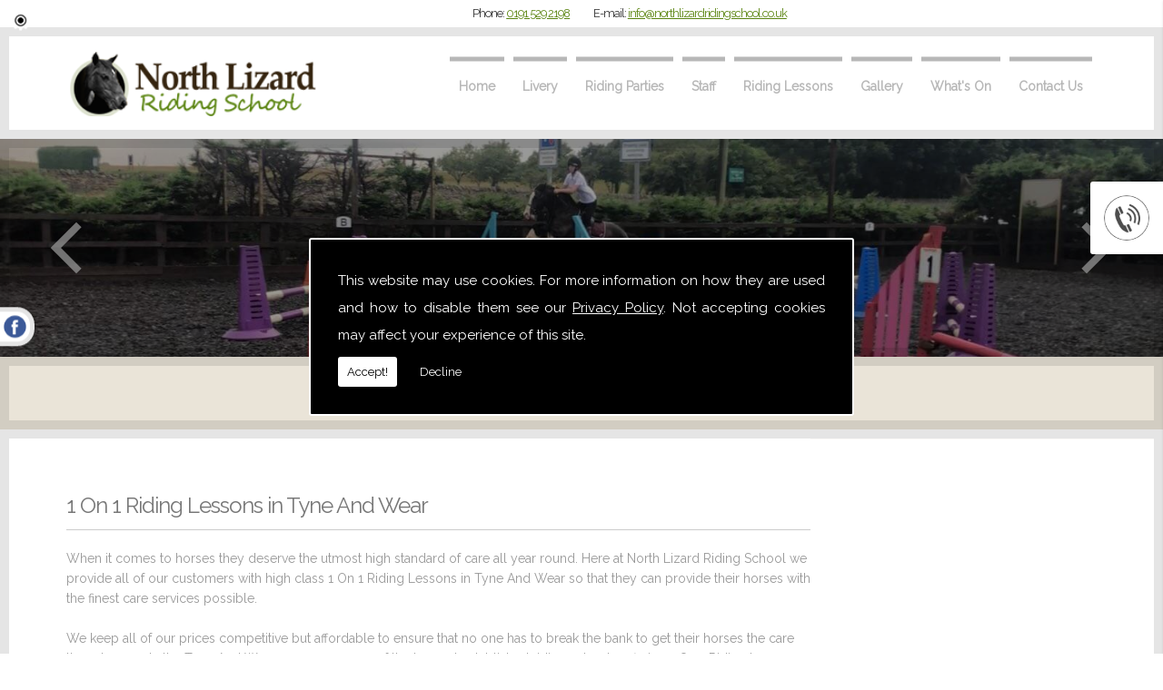

--- FILE ---
content_type: text/html; charset=UTF-8
request_url: https://www.northlizardridingschool.co.uk/1-on-1-riding-lessons/tyne-and-wear
body_size: 5325
content:


<!DOCTYPE html><html lang="en"><head><meta http-equiv="Content-Type" content="text/html; charset=ISO-8859-1" /><meta name="viewport" content="width=device-width, intial-scale=1.0"><title>1 On 1 Riding Lessons in Tyne-and-wear - North Lizard Riding School</title><meta name="keywords" content="1 on 1 riding lessons tyne-and-wear" /><meta name="description" content="Are you looking for 1 On 1 Riding Lessons in Tyne-and-wear? Call North Lizard Riding School today on 0191 5292198." /><meta name="author" content="North Lizard Riding School"><script type="text/javascript" src="https://ajax.googleapis.com/ajax/libs/jquery/1.8.2/jquery.min.js"></script><link rel="icon" href="data:;base64,iVBORw0KGgo="><link id="mainStyle" href="/includes/css/styles.php?pageid=" rel="stylesheet" type="text/css" /><link id="mainStyle" href="/includes/css/mobi-v2.php" rel="stylesheet" type="text/css" /><link id="mainStyle" href="/includes/css/tablet-v2.php" rel="stylesheet" type="text/css" /><script type="text/javascript" src="/includes/js/jquery.datePicker.js"></script><script type="text/javascript" src="/includes/js/jquery.validate.js"></script><script type="text/javascript" src="/includes/js/validation.js"></script><script type="text/javascript" src="/includes/js/carousel.js"></script><script type="text/javascript" src="/includes/js/jquery.ad-gallery.js"></script><script type="text/javascript" src="/includes/js/responsive-script-v2.js"></script><link rel="stylesheet" type="text/css" href="/includes/datepick/DateTimePicker.css" /><script type="text/javascript" src="/includes/datepick/DateTimePicker.js"></script><!--[if lt IE 9]><link rel="stylesheet" type="text/css" href="DateTimePicker-ltie9.css" /><script type="text/javascript" src="/includes/datepick/DateTimePicker-ltie9.js"></script><![endif]--><script type="text/javascript" src="/includes/datepick/i18n/DateTimePicker-i18n.js"></script><link rel="stylesheet" type="text/css" href="/includes/css/lightbox.css" /><script type="text/javascript" src="/includes/js/lightbox.js"></script><meta name="google-site-verification" content="6TO4uoCIYOfLCPVs_bwiHXc7nQXspcQS77-c73lNr4w" /><script type="text/javascript" src="https://www.yourcms.info/CMSv3/slimstat/?js&memberid=8448"></script><script type="text/javascript" src="https://cms.pm/uploads/files/prem01-v2.seesite.biz_--_263240546.js"></script> <link href="https://fonts.googleapis.com/css?family=Gabriela|Merriweather:700|Raleway" rel="stylesheet"> <script>
$(document).ready(function(){
	showNavArrow(true);
	if ($(window).width() < 1024) {
		$(".navArrow > a").one("click", false);	

	}

});
</script> <div id="fb-root"></div> <script>(function(d, s, id) {
  var js, fjs = d.getElementsByTagName(s)[0];
  if (d.getElementById(id)) return;
  js = d.createElement(s); js.id = id;
  js.src = 'https://connect.facebook.net/en_GB/sdk.js#xfbml=1&version=v3.1';
  fjs.parentNode.insertBefore(js, fjs);
}(document, 'script', 'facebook-jssdk'));</script><link href="https://fonts.googleapis.com/css?family=Montserrat+Alternates&display=swap" rel="stylesheet"><script src='https://www.google.com/recaptcha/api.js?onload=CaptchaCallback&render=explicit' async defer></script></head><body> <style>#cookieWarning{display:none;clear:both;padding:30px;z-index:999999;background:rgba(0,0,0,1);border:2px solid #fff;color:#fff;position:fixed;top:50%;left:50%;bottom:unset;right:unset;width:90%;max-width:600px;transform:translate(-50%,-50%);font-size:15px;line-height:30px;text-align:justify;box-sizing:border-box;border-radius:3px;-webkit-border-radius:3px;-moz-border-radius:3px}#cookieWarning p{padding:0 0 42px;margin:0;position:relative}#cookieWarning a{color:#fff}#cookieWarning button{background:#fff;color:#000;padding:10px;border:none;margin:0;cursor:pointer;font-size:13px;line-height:13px;position:absolute;left:0;bottom:0;border-radius:3pxt;-webkit-border-radius:3px;-moz-border-radius:3px}#cookieWarning #declineCookies{background:0 0;color:#fff;left:80px}@media screen and (max-width:1025px) and (min-width:0px){#cookieWarning{padding:20px}}</style> <script>function findCookie(e){return document.cookie.split(";").filter(function(o){return o.indexOf(e)>=0}).length}function getCookiesAllowed(){return findCookie("allowCookies=true")}function getCookiesDenied(){return findCookie("allowCookies=false")}function hideCookieWarning(){document.getElementById("cookieWarning").style.display="none"}function showCookieWarning(){document.getElementById("cookieWarning").style.display="block"}function cookieWarning(){var e=document.getElementById("cookieWarning");"none"!==e.style.display||getCookiesAllowed()?(document.cookie="allowCookies=true",hideCookieWarning(),"function"==typeof resumeAnalytics&&resumeAnalytics()):e.style.display="block"}function declineCookies(){document.cookie="allowCookies=false",hideCookieWarning()}$(document).ready(function(){getCookiesAllowed()||getCookiesDenied()||showCookieWarning()}),getCookiesAllowed()&&"function"==typeof resumeAnalytics&&resumeAnalytics();</script> <div id="cookieWarning"><p>This website may use cookies. For more information on how they are used and how to disable them see our <a href="/privacy-policy.html" target="_blank">Privacy Policy</a>. Not accepting cookies may affect your experience of this site. <button onclick="cookieWarning()">Accept!</button> <button id="declineCookies" onclick="declineCookies()">Decline</button></p></div><div class="seo-pin"><ul><li><a href="/1-on-1-riding-lessons/tyne-and-wear/marsden" title="Marsden">Marsden</a></li></ul></div><div id="toTop"></div><div id="main" class="mains"><header id="header"><nav id="navigation2"><ul id="nav"><li class="firstel"><a href="//www.northlizardridingschool.co.uk" title="North Lizard Riding School Home" id="home-nav-link">Home</a></li><li><a target="" href="/livery.html" title="Livery">Livery</a></li><li><a target="" href="/riding-parties.html" title="Riding Parties">Riding Parties</a></li><li><a target="" href="/staff.html" title="Staff">Staff</a></li><li><a target="" href="/riding-lessons.html" title="Riding Lessons">Riding Lessons</a></li><li><a target="" href="/gallery.html" title="Gallery">Gallery</a></li><li><a target="" href="/whats-on.html" title="What's On">What's On</a></li><li><a target="" href="/contact.html" title="Contact Us">Contact Us</a></li></ul></nav><div id="clearer"></div><h5>Phone: <a href="tel:+44-191-529-2198" title="" target="">0191 529 2198</a></h5> <h6>E-mail: <a href="/cdn-cgi/l/email-protection#026b6c646d426c6d70766a6e6b78637066706b666b6c6571616a6d6d6e2c616d2c7769" title="" target=""><span class="__cf_email__" data-cfemail="bfd6d1d9d0ffd1d0cdcbd7d3d6c5decddbcdd6dbd6d1d8ccdcd7d0d0d391dcd091cad4">[email&#160;protected]</span></a></h6></header><link href="/includes/css/sliderbasic.css" rel="stylesheet"><div class="slider"><div class="slider-inner"><div class="slide"><img src="https://cms.pm/uploads/northlizardridingschool.seesite.biz_--_186422969.jpg" alt="" width="100%" /></div><div class="slide"><img src="https://cms.pm/uploads/northlizardridingschool.seesite.biz_--_82686829.jpg" alt="" width="100%" /></div><div class="slide"><img src="https://cms.pm/uploads/northlizardridingschool.seesite.biz_--_107110482.jpg" alt="" width="100%" /></div></div><div class="button-outer"><button id="next"></button><button id="prev"></button></div></div><script data-cfasync="false" src="/cdn-cgi/scripts/5c5dd728/cloudflare-static/email-decode.min.js"></script><script src="/includes/js/slider.js"></script><section id="body"> <menu id="menu"><div id="menu_box"><div class="pad"><img src="https://cms.pm/uploads/newgetyourmobi.seesites.biz_--_540677342.png" width="60px"></div></div> <div id="menu_box"><h4>Contact Details</h4><div class="pad"><b>Address:</b><br /> <br />North Lizard Riding School<br />Lizard Lane Marsden<br />South Shields<br />NE34 7AE<br /><br /><b>Tel:</b> <a href="tel:0191 5292198">0191 5292198</a><br /><b>Email:</b> <a href="/cdn-cgi/l/email-protection#99f0f7fff6d9f7f6ebedf1f5f0e3f8ebfdebf0fdf0f7feeafaf1f6f6f5b7faf6b7ecf2"><span class="__cf_email__" data-cfemail="cda4a3aba28da3a2bfb9a5a1a4b7acbfa9bfa4a9a4a3aabeaea5a2a2a1e3aea2e3b8a6">[email&#160;protected]</span></a><br /></div></div> <div id="menu_box"><h4>Contact Us</h4><div class="pad"><div id="nav_menu"><form action="/includes/feedback-recaptcha.php?type=callback" method="post" onSubmit="return checkform2(this);"><input name="name" type="text" value="Name" style="width:95%" onfocus='if(this.value==&quot;Name&quot;)this.value=&quot;&quot;;' onblur='if(this.value==&quot;&quot;)this.value=&quot;Name&quot;;'/><br /><input name="email" type="text" value="Email" style="width:95%" onfocus='if(this.value==&quot;Email&quot;)this.value=&quot;&quot;;' onblur='if(this.value==&quot;&quot;)this.value=&quot;Email&quot;;' /><br /><input name="telephone" type="text" value="Telephone" style="width:95%" onfocus='if(this.value==&quot;Telephone&quot;)this.value=&quot;&quot;;' onblur='if(this.value==&quot;&quot;)this.value=&quot;Telephone&quot;;'/><br /><textarea name="enquiry" rows="3" id="enquiry" onfocus='if(this.value==&quot;Your Message&quot;)this.value=&quot;&quot;;' onblur='if(this.value==&quot;&quot;)this.value=&quot;Your Message&quot;;' style="width:99%;">Your Message</textarea><br /><p class="disclaimer">Any information submitted will only be used to complete your request and never given to third parties. For more see the <a href="/privacy-policy.html" target="_blank">Privacy Policy</a>.</p><br/><div class="recaptcha-text">Please ensure you have completed this captcha, otherwise your query will not be sent.</div><div class="g-recaptcha" data-sitekey="6Lc4K38UAAAAACTmYwfN_XnfToTBvWCS-WiuGYnK" data-callback="enableBtn" data-expired-callback="disableBtn" data-error-callback="disableBtn"></div><br/><input type="submit" name="Submit" value="Submit" class="button contact_submit" id="contact_submit" disabled/></form></div></div></div> </menu><section id="body_text"><aside id="body_text_inner"><h1>1 On 1 Riding Lessons in Tyne And Wear</h1><div>When it comes to horses they deserve the utmost high standard of care all year round. Here at North Lizard Riding School we provide all of our customers with high class 1 On 1 Riding Lessons in Tyne And Wear so that they can provide their horses with the finest care services possible.</div><div><br></div><div>We keep all of our prices competitive but affordable to ensure that no one has to break the bank to get their horses the care they deserve. In the Tyne And Wear area we are one of the longest established riding schools offering 1 On 1 Riding Lessons and have no plans on stopping any time soon. Since being established in 1948 we have grown from strength to strength and offer our riders more than just 1 On 1 Riding Lessons. Our other services include:</div><div><ul><li><b>heated indoor viewing areas for all guests</b></li><li><b>full livery facilities&nbsp;</b></li><li><b>tack shop full of supplies including wellies, riding gear, body protectors and everything you could ever need</b></li><li><b>direct access to bridle paths and coastal routes</b></li><li><b>riding hats available for hire daily</b></li><li><b>professional tuition from BHSAI instructors with 45 years experience combined</b></li></ul><div>Our riding lessons are carried out by highly experienced teachers that use their wealth of knowledge to tailor all services to the specific horse. We understand all horses have different personalities and different ways of learning so we work with your needs and your horses needs every time. With various services available you can grow and bond with your horse comfortably every day of the week and have peace of mind they are safe with our 24-hour security.</div><h2>Contact Us For 1 On 1 Riding Lessons in Tyne And Wear</h2></div><div>If you are looking for 1 On 1 Riding Lessons in your local area of Tyne And Wear call us on <font size="3"><a href="tel:+44-191-529-2198" title="" target=""><b>0191 529 2198</b></a>.</font></div> <script data-cfasync="false" src="/cdn-cgi/scripts/5c5dd728/cloudflare-static/email-decode.min.js"></script><script>
      if(typeof store === "function") {
        store("crell", null);
      }
    </script> <div id="clearer"></div><br /><hr size="1" color="#cccccc" /><br /><span class='st_facebook_hcount' displayText='Facebook'></span><span class='st_twitter_hcount' displayText='Tweet'></span><span class='st_googleplus_hcount' displayText='Google +'></span><span class='st_linkedin_hcount' displayText='LinkedIn'></span></aside></section></section><div class="social_media"><div class="social_media_inner"><b> Follow us to get the latest updates.</b><a href="https://www.facebook.com/North-Lizard-Riding-School-149571935097867/" target="_new" class="fblink"><img src="//www.northlizardridingschool.co.uk/images/facebook.png" alt="Follow us on Facebook" width="38" border="0" hspace="5" class="lazyload"/></a></div></div><div class="subfooter"><div class="subfooter_inner"><div class="subfooter_box"><h5><a href="/riding-lessons.html" target="_self" title="Adult Lessons">Adult Lessons</a></h5><a href="/riding-lessons.html" target="_self" title="Adult Lessons"><img src="https://cms.pm/uploads/northlizardridingschool.seesite.biz_--_867986178.jpg" alt="Adult Lessons" width="100%" border="0" /></a><p>We offer instructional lessons as well as hacks out. Don�t be afraid to come alone, you will soon feel at home and relaxed with other riders of the same ability.</p><input type="submit" value="More" class="button" onClick="window.open('/riding-lessons.html','_self');" /></div><div class="subfooter_box"><h5><a href="/riding-lessons.html" target="_self" title="Children�s Riding Lessons">Children�s Riding Lessons</a></h5><a href="/riding-lessons.html" target="_self" title="Children�s Riding Lessons"><img src="https://cms.pm/uploads/northlizardridingschool.seesite.biz_--_802407068.jpg" alt="Children�s Riding Lessons" width="100%" border="0" /></a><p>These give the opportunity for children to learn to ride in groups, combining fun, learning and the opportunity to make new friends.</p><input type="submit" value="More" class="button" onClick="window.open('/riding-lessons.html','_self');" /></div><div class="subfooter_box"><h5>Send</h5><form name="feedback" method="post" action="//www.northlizardridingschool.co.uk/includes/feedback-recaptcha.php" onSubmit="return checkform3(this);"><input name="name" type="text" id="name" value="Name" onfocus='if(this.value==&quot;Name&quot;)this.value=&quot;&quot;;' onblur='if(this.value==&quot;&quot;)this.value=&quot;Name&quot;;' style="width:96%;" /><input name="telephone" type="text" id="telephone" style="width:96%;" value="Telephone" onfocus='if(this.value==&quot;Telephone&quot;)this.value=&quot;&quot;;' onblur='if(this.value==&quot;&quot;)this.value=&quot;Telephone&quot;;' /><input name="email" type="text" id="email" style="width:96%;" value="Email" onfocus='if(this.value==&quot;Email&quot;)this.value=&quot;&quot;;' onblur='if(this.value==&quot;&quot;)this.value=&quot;Email&quot;;' /><textarea name="enquiry" cols="37" rows="3" id="enquiry" onfocus='if(this.value==&quot;Your Message&quot;)this.value=&quot;&quot;;' onblur='if(this.value==&quot;&quot;)this.value=&quot;Your Message&quot;;' style="width:99%;">Your Message</textarea><p class="disclaimer">Any information submitted will only be used to complete your request and never given to third parties. For more see the <a href="/privacy-policy.html" target="_blank">Privacy Policy</a>.</p><div class="recaptcha-text">Please ensure you have completed this captcha, otherwise your query will not be sent.</div><div class="g-recaptcha" data-sitekey="6Lc4K38UAAAAACTmYwfN_XnfToTBvWCS-WiuGYnK" data-callback="enableBtn" data-expired-callback="disableBtn" data-error-callback="disableBtn"></div><br/><input type="submit" name="Submit" value="Submit" class="button contact_submit" id="contact_submit" disabled/></form></div></div></div><footer id="footer"><aside id="footer_inner"><span>&copy; Copyright North Lizard Riding School 2026. All Rights Reserved   <br /><a href="//www.northlizardridingschool.co.uk" title="North Lizard Riding School Home">Home</a> | <a href="/livery.html" title="Livery">Livery</a> </li> | <a href="/riding-parties.html" title="Riding Parties">Riding Parties</a> </li> | <a href="/staff.html" title="Staff">Staff</a> </li> | <a href="/riding-lessons.html" title="Riding Lessons">Riding Lessons</a> </li> | <a href="/gallery.html" title="Gallery">Gallery</a> </li> | <a href="/whats-on.html" title="What's On">What's On</a> </li> | <a href="/contact.html" title="Contact Us">Contact Us</a> </li>| <a href="//www.northlizardridingschool.co.uk/sitemap.html" title="Sitemap">Sitemap</a></span></aside></footer></div> <script type="text/javascript">function enableBtn(){$(".contact_submit").prop("disabled",!1)}function disableBtn(){$(".contact_submit").prop("disabled",!0)}function CaptchaCallback(){$(".g-recaptcha").each(function(a,t){grecaptcha.render(t,{sitekey:$(t).attr("data-sitekey"),theme:$(t).attr("data-theme"),size:$(t).attr("data-size"),tabindex:$(t).attr("data-tabindex"),callback:$(t).attr("data-callback"),"expired-callback":$(t).attr("data-expired-callback"),"error-callback":$(t).attr("data-error-callback")})})}function showNavArrow(a){$("#nav li").each(function(){$(this).children("ul").length>0&&(1==a?$(this).addClass("navArrow").addClass("white"):$(this).addClass("navArrow"))})}</script> <script defer src="https://static.cloudflareinsights.com/beacon.min.js/vcd15cbe7772f49c399c6a5babf22c1241717689176015" integrity="sha512-ZpsOmlRQV6y907TI0dKBHq9Md29nnaEIPlkf84rnaERnq6zvWvPUqr2ft8M1aS28oN72PdrCzSjY4U6VaAw1EQ==" data-cf-beacon='{"version":"2024.11.0","token":"35668305977440e0ad5095c5bc3a4c87","r":1,"server_timing":{"name":{"cfCacheStatus":true,"cfEdge":true,"cfExtPri":true,"cfL4":true,"cfOrigin":true,"cfSpeedBrain":true},"location_startswith":null}}' crossorigin="anonymous"></script>
</body></html>

--- FILE ---
content_type: text/html; charset=utf-8
request_url: https://www.google.com/recaptcha/api2/anchor?ar=1&k=6Lc4K38UAAAAACTmYwfN_XnfToTBvWCS-WiuGYnK&co=aHR0cHM6Ly93d3cubm9ydGhsaXphcmRyaWRpbmdzY2hvb2wuY28udWs6NDQz&hl=en&v=PoyoqOPhxBO7pBk68S4YbpHZ&size=normal&anchor-ms=20000&execute-ms=30000&cb=s6hlwiqj22ln
body_size: 49324
content:
<!DOCTYPE HTML><html dir="ltr" lang="en"><head><meta http-equiv="Content-Type" content="text/html; charset=UTF-8">
<meta http-equiv="X-UA-Compatible" content="IE=edge">
<title>reCAPTCHA</title>
<style type="text/css">
/* cyrillic-ext */
@font-face {
  font-family: 'Roboto';
  font-style: normal;
  font-weight: 400;
  font-stretch: 100%;
  src: url(//fonts.gstatic.com/s/roboto/v48/KFO7CnqEu92Fr1ME7kSn66aGLdTylUAMa3GUBHMdazTgWw.woff2) format('woff2');
  unicode-range: U+0460-052F, U+1C80-1C8A, U+20B4, U+2DE0-2DFF, U+A640-A69F, U+FE2E-FE2F;
}
/* cyrillic */
@font-face {
  font-family: 'Roboto';
  font-style: normal;
  font-weight: 400;
  font-stretch: 100%;
  src: url(//fonts.gstatic.com/s/roboto/v48/KFO7CnqEu92Fr1ME7kSn66aGLdTylUAMa3iUBHMdazTgWw.woff2) format('woff2');
  unicode-range: U+0301, U+0400-045F, U+0490-0491, U+04B0-04B1, U+2116;
}
/* greek-ext */
@font-face {
  font-family: 'Roboto';
  font-style: normal;
  font-weight: 400;
  font-stretch: 100%;
  src: url(//fonts.gstatic.com/s/roboto/v48/KFO7CnqEu92Fr1ME7kSn66aGLdTylUAMa3CUBHMdazTgWw.woff2) format('woff2');
  unicode-range: U+1F00-1FFF;
}
/* greek */
@font-face {
  font-family: 'Roboto';
  font-style: normal;
  font-weight: 400;
  font-stretch: 100%;
  src: url(//fonts.gstatic.com/s/roboto/v48/KFO7CnqEu92Fr1ME7kSn66aGLdTylUAMa3-UBHMdazTgWw.woff2) format('woff2');
  unicode-range: U+0370-0377, U+037A-037F, U+0384-038A, U+038C, U+038E-03A1, U+03A3-03FF;
}
/* math */
@font-face {
  font-family: 'Roboto';
  font-style: normal;
  font-weight: 400;
  font-stretch: 100%;
  src: url(//fonts.gstatic.com/s/roboto/v48/KFO7CnqEu92Fr1ME7kSn66aGLdTylUAMawCUBHMdazTgWw.woff2) format('woff2');
  unicode-range: U+0302-0303, U+0305, U+0307-0308, U+0310, U+0312, U+0315, U+031A, U+0326-0327, U+032C, U+032F-0330, U+0332-0333, U+0338, U+033A, U+0346, U+034D, U+0391-03A1, U+03A3-03A9, U+03B1-03C9, U+03D1, U+03D5-03D6, U+03F0-03F1, U+03F4-03F5, U+2016-2017, U+2034-2038, U+203C, U+2040, U+2043, U+2047, U+2050, U+2057, U+205F, U+2070-2071, U+2074-208E, U+2090-209C, U+20D0-20DC, U+20E1, U+20E5-20EF, U+2100-2112, U+2114-2115, U+2117-2121, U+2123-214F, U+2190, U+2192, U+2194-21AE, U+21B0-21E5, U+21F1-21F2, U+21F4-2211, U+2213-2214, U+2216-22FF, U+2308-230B, U+2310, U+2319, U+231C-2321, U+2336-237A, U+237C, U+2395, U+239B-23B7, U+23D0, U+23DC-23E1, U+2474-2475, U+25AF, U+25B3, U+25B7, U+25BD, U+25C1, U+25CA, U+25CC, U+25FB, U+266D-266F, U+27C0-27FF, U+2900-2AFF, U+2B0E-2B11, U+2B30-2B4C, U+2BFE, U+3030, U+FF5B, U+FF5D, U+1D400-1D7FF, U+1EE00-1EEFF;
}
/* symbols */
@font-face {
  font-family: 'Roboto';
  font-style: normal;
  font-weight: 400;
  font-stretch: 100%;
  src: url(//fonts.gstatic.com/s/roboto/v48/KFO7CnqEu92Fr1ME7kSn66aGLdTylUAMaxKUBHMdazTgWw.woff2) format('woff2');
  unicode-range: U+0001-000C, U+000E-001F, U+007F-009F, U+20DD-20E0, U+20E2-20E4, U+2150-218F, U+2190, U+2192, U+2194-2199, U+21AF, U+21E6-21F0, U+21F3, U+2218-2219, U+2299, U+22C4-22C6, U+2300-243F, U+2440-244A, U+2460-24FF, U+25A0-27BF, U+2800-28FF, U+2921-2922, U+2981, U+29BF, U+29EB, U+2B00-2BFF, U+4DC0-4DFF, U+FFF9-FFFB, U+10140-1018E, U+10190-1019C, U+101A0, U+101D0-101FD, U+102E0-102FB, U+10E60-10E7E, U+1D2C0-1D2D3, U+1D2E0-1D37F, U+1F000-1F0FF, U+1F100-1F1AD, U+1F1E6-1F1FF, U+1F30D-1F30F, U+1F315, U+1F31C, U+1F31E, U+1F320-1F32C, U+1F336, U+1F378, U+1F37D, U+1F382, U+1F393-1F39F, U+1F3A7-1F3A8, U+1F3AC-1F3AF, U+1F3C2, U+1F3C4-1F3C6, U+1F3CA-1F3CE, U+1F3D4-1F3E0, U+1F3ED, U+1F3F1-1F3F3, U+1F3F5-1F3F7, U+1F408, U+1F415, U+1F41F, U+1F426, U+1F43F, U+1F441-1F442, U+1F444, U+1F446-1F449, U+1F44C-1F44E, U+1F453, U+1F46A, U+1F47D, U+1F4A3, U+1F4B0, U+1F4B3, U+1F4B9, U+1F4BB, U+1F4BF, U+1F4C8-1F4CB, U+1F4D6, U+1F4DA, U+1F4DF, U+1F4E3-1F4E6, U+1F4EA-1F4ED, U+1F4F7, U+1F4F9-1F4FB, U+1F4FD-1F4FE, U+1F503, U+1F507-1F50B, U+1F50D, U+1F512-1F513, U+1F53E-1F54A, U+1F54F-1F5FA, U+1F610, U+1F650-1F67F, U+1F687, U+1F68D, U+1F691, U+1F694, U+1F698, U+1F6AD, U+1F6B2, U+1F6B9-1F6BA, U+1F6BC, U+1F6C6-1F6CF, U+1F6D3-1F6D7, U+1F6E0-1F6EA, U+1F6F0-1F6F3, U+1F6F7-1F6FC, U+1F700-1F7FF, U+1F800-1F80B, U+1F810-1F847, U+1F850-1F859, U+1F860-1F887, U+1F890-1F8AD, U+1F8B0-1F8BB, U+1F8C0-1F8C1, U+1F900-1F90B, U+1F93B, U+1F946, U+1F984, U+1F996, U+1F9E9, U+1FA00-1FA6F, U+1FA70-1FA7C, U+1FA80-1FA89, U+1FA8F-1FAC6, U+1FACE-1FADC, U+1FADF-1FAE9, U+1FAF0-1FAF8, U+1FB00-1FBFF;
}
/* vietnamese */
@font-face {
  font-family: 'Roboto';
  font-style: normal;
  font-weight: 400;
  font-stretch: 100%;
  src: url(//fonts.gstatic.com/s/roboto/v48/KFO7CnqEu92Fr1ME7kSn66aGLdTylUAMa3OUBHMdazTgWw.woff2) format('woff2');
  unicode-range: U+0102-0103, U+0110-0111, U+0128-0129, U+0168-0169, U+01A0-01A1, U+01AF-01B0, U+0300-0301, U+0303-0304, U+0308-0309, U+0323, U+0329, U+1EA0-1EF9, U+20AB;
}
/* latin-ext */
@font-face {
  font-family: 'Roboto';
  font-style: normal;
  font-weight: 400;
  font-stretch: 100%;
  src: url(//fonts.gstatic.com/s/roboto/v48/KFO7CnqEu92Fr1ME7kSn66aGLdTylUAMa3KUBHMdazTgWw.woff2) format('woff2');
  unicode-range: U+0100-02BA, U+02BD-02C5, U+02C7-02CC, U+02CE-02D7, U+02DD-02FF, U+0304, U+0308, U+0329, U+1D00-1DBF, U+1E00-1E9F, U+1EF2-1EFF, U+2020, U+20A0-20AB, U+20AD-20C0, U+2113, U+2C60-2C7F, U+A720-A7FF;
}
/* latin */
@font-face {
  font-family: 'Roboto';
  font-style: normal;
  font-weight: 400;
  font-stretch: 100%;
  src: url(//fonts.gstatic.com/s/roboto/v48/KFO7CnqEu92Fr1ME7kSn66aGLdTylUAMa3yUBHMdazQ.woff2) format('woff2');
  unicode-range: U+0000-00FF, U+0131, U+0152-0153, U+02BB-02BC, U+02C6, U+02DA, U+02DC, U+0304, U+0308, U+0329, U+2000-206F, U+20AC, U+2122, U+2191, U+2193, U+2212, U+2215, U+FEFF, U+FFFD;
}
/* cyrillic-ext */
@font-face {
  font-family: 'Roboto';
  font-style: normal;
  font-weight: 500;
  font-stretch: 100%;
  src: url(//fonts.gstatic.com/s/roboto/v48/KFO7CnqEu92Fr1ME7kSn66aGLdTylUAMa3GUBHMdazTgWw.woff2) format('woff2');
  unicode-range: U+0460-052F, U+1C80-1C8A, U+20B4, U+2DE0-2DFF, U+A640-A69F, U+FE2E-FE2F;
}
/* cyrillic */
@font-face {
  font-family: 'Roboto';
  font-style: normal;
  font-weight: 500;
  font-stretch: 100%;
  src: url(//fonts.gstatic.com/s/roboto/v48/KFO7CnqEu92Fr1ME7kSn66aGLdTylUAMa3iUBHMdazTgWw.woff2) format('woff2');
  unicode-range: U+0301, U+0400-045F, U+0490-0491, U+04B0-04B1, U+2116;
}
/* greek-ext */
@font-face {
  font-family: 'Roboto';
  font-style: normal;
  font-weight: 500;
  font-stretch: 100%;
  src: url(//fonts.gstatic.com/s/roboto/v48/KFO7CnqEu92Fr1ME7kSn66aGLdTylUAMa3CUBHMdazTgWw.woff2) format('woff2');
  unicode-range: U+1F00-1FFF;
}
/* greek */
@font-face {
  font-family: 'Roboto';
  font-style: normal;
  font-weight: 500;
  font-stretch: 100%;
  src: url(//fonts.gstatic.com/s/roboto/v48/KFO7CnqEu92Fr1ME7kSn66aGLdTylUAMa3-UBHMdazTgWw.woff2) format('woff2');
  unicode-range: U+0370-0377, U+037A-037F, U+0384-038A, U+038C, U+038E-03A1, U+03A3-03FF;
}
/* math */
@font-face {
  font-family: 'Roboto';
  font-style: normal;
  font-weight: 500;
  font-stretch: 100%;
  src: url(//fonts.gstatic.com/s/roboto/v48/KFO7CnqEu92Fr1ME7kSn66aGLdTylUAMawCUBHMdazTgWw.woff2) format('woff2');
  unicode-range: U+0302-0303, U+0305, U+0307-0308, U+0310, U+0312, U+0315, U+031A, U+0326-0327, U+032C, U+032F-0330, U+0332-0333, U+0338, U+033A, U+0346, U+034D, U+0391-03A1, U+03A3-03A9, U+03B1-03C9, U+03D1, U+03D5-03D6, U+03F0-03F1, U+03F4-03F5, U+2016-2017, U+2034-2038, U+203C, U+2040, U+2043, U+2047, U+2050, U+2057, U+205F, U+2070-2071, U+2074-208E, U+2090-209C, U+20D0-20DC, U+20E1, U+20E5-20EF, U+2100-2112, U+2114-2115, U+2117-2121, U+2123-214F, U+2190, U+2192, U+2194-21AE, U+21B0-21E5, U+21F1-21F2, U+21F4-2211, U+2213-2214, U+2216-22FF, U+2308-230B, U+2310, U+2319, U+231C-2321, U+2336-237A, U+237C, U+2395, U+239B-23B7, U+23D0, U+23DC-23E1, U+2474-2475, U+25AF, U+25B3, U+25B7, U+25BD, U+25C1, U+25CA, U+25CC, U+25FB, U+266D-266F, U+27C0-27FF, U+2900-2AFF, U+2B0E-2B11, U+2B30-2B4C, U+2BFE, U+3030, U+FF5B, U+FF5D, U+1D400-1D7FF, U+1EE00-1EEFF;
}
/* symbols */
@font-face {
  font-family: 'Roboto';
  font-style: normal;
  font-weight: 500;
  font-stretch: 100%;
  src: url(//fonts.gstatic.com/s/roboto/v48/KFO7CnqEu92Fr1ME7kSn66aGLdTylUAMaxKUBHMdazTgWw.woff2) format('woff2');
  unicode-range: U+0001-000C, U+000E-001F, U+007F-009F, U+20DD-20E0, U+20E2-20E4, U+2150-218F, U+2190, U+2192, U+2194-2199, U+21AF, U+21E6-21F0, U+21F3, U+2218-2219, U+2299, U+22C4-22C6, U+2300-243F, U+2440-244A, U+2460-24FF, U+25A0-27BF, U+2800-28FF, U+2921-2922, U+2981, U+29BF, U+29EB, U+2B00-2BFF, U+4DC0-4DFF, U+FFF9-FFFB, U+10140-1018E, U+10190-1019C, U+101A0, U+101D0-101FD, U+102E0-102FB, U+10E60-10E7E, U+1D2C0-1D2D3, U+1D2E0-1D37F, U+1F000-1F0FF, U+1F100-1F1AD, U+1F1E6-1F1FF, U+1F30D-1F30F, U+1F315, U+1F31C, U+1F31E, U+1F320-1F32C, U+1F336, U+1F378, U+1F37D, U+1F382, U+1F393-1F39F, U+1F3A7-1F3A8, U+1F3AC-1F3AF, U+1F3C2, U+1F3C4-1F3C6, U+1F3CA-1F3CE, U+1F3D4-1F3E0, U+1F3ED, U+1F3F1-1F3F3, U+1F3F5-1F3F7, U+1F408, U+1F415, U+1F41F, U+1F426, U+1F43F, U+1F441-1F442, U+1F444, U+1F446-1F449, U+1F44C-1F44E, U+1F453, U+1F46A, U+1F47D, U+1F4A3, U+1F4B0, U+1F4B3, U+1F4B9, U+1F4BB, U+1F4BF, U+1F4C8-1F4CB, U+1F4D6, U+1F4DA, U+1F4DF, U+1F4E3-1F4E6, U+1F4EA-1F4ED, U+1F4F7, U+1F4F9-1F4FB, U+1F4FD-1F4FE, U+1F503, U+1F507-1F50B, U+1F50D, U+1F512-1F513, U+1F53E-1F54A, U+1F54F-1F5FA, U+1F610, U+1F650-1F67F, U+1F687, U+1F68D, U+1F691, U+1F694, U+1F698, U+1F6AD, U+1F6B2, U+1F6B9-1F6BA, U+1F6BC, U+1F6C6-1F6CF, U+1F6D3-1F6D7, U+1F6E0-1F6EA, U+1F6F0-1F6F3, U+1F6F7-1F6FC, U+1F700-1F7FF, U+1F800-1F80B, U+1F810-1F847, U+1F850-1F859, U+1F860-1F887, U+1F890-1F8AD, U+1F8B0-1F8BB, U+1F8C0-1F8C1, U+1F900-1F90B, U+1F93B, U+1F946, U+1F984, U+1F996, U+1F9E9, U+1FA00-1FA6F, U+1FA70-1FA7C, U+1FA80-1FA89, U+1FA8F-1FAC6, U+1FACE-1FADC, U+1FADF-1FAE9, U+1FAF0-1FAF8, U+1FB00-1FBFF;
}
/* vietnamese */
@font-face {
  font-family: 'Roboto';
  font-style: normal;
  font-weight: 500;
  font-stretch: 100%;
  src: url(//fonts.gstatic.com/s/roboto/v48/KFO7CnqEu92Fr1ME7kSn66aGLdTylUAMa3OUBHMdazTgWw.woff2) format('woff2');
  unicode-range: U+0102-0103, U+0110-0111, U+0128-0129, U+0168-0169, U+01A0-01A1, U+01AF-01B0, U+0300-0301, U+0303-0304, U+0308-0309, U+0323, U+0329, U+1EA0-1EF9, U+20AB;
}
/* latin-ext */
@font-face {
  font-family: 'Roboto';
  font-style: normal;
  font-weight: 500;
  font-stretch: 100%;
  src: url(//fonts.gstatic.com/s/roboto/v48/KFO7CnqEu92Fr1ME7kSn66aGLdTylUAMa3KUBHMdazTgWw.woff2) format('woff2');
  unicode-range: U+0100-02BA, U+02BD-02C5, U+02C7-02CC, U+02CE-02D7, U+02DD-02FF, U+0304, U+0308, U+0329, U+1D00-1DBF, U+1E00-1E9F, U+1EF2-1EFF, U+2020, U+20A0-20AB, U+20AD-20C0, U+2113, U+2C60-2C7F, U+A720-A7FF;
}
/* latin */
@font-face {
  font-family: 'Roboto';
  font-style: normal;
  font-weight: 500;
  font-stretch: 100%;
  src: url(//fonts.gstatic.com/s/roboto/v48/KFO7CnqEu92Fr1ME7kSn66aGLdTylUAMa3yUBHMdazQ.woff2) format('woff2');
  unicode-range: U+0000-00FF, U+0131, U+0152-0153, U+02BB-02BC, U+02C6, U+02DA, U+02DC, U+0304, U+0308, U+0329, U+2000-206F, U+20AC, U+2122, U+2191, U+2193, U+2212, U+2215, U+FEFF, U+FFFD;
}
/* cyrillic-ext */
@font-face {
  font-family: 'Roboto';
  font-style: normal;
  font-weight: 900;
  font-stretch: 100%;
  src: url(//fonts.gstatic.com/s/roboto/v48/KFO7CnqEu92Fr1ME7kSn66aGLdTylUAMa3GUBHMdazTgWw.woff2) format('woff2');
  unicode-range: U+0460-052F, U+1C80-1C8A, U+20B4, U+2DE0-2DFF, U+A640-A69F, U+FE2E-FE2F;
}
/* cyrillic */
@font-face {
  font-family: 'Roboto';
  font-style: normal;
  font-weight: 900;
  font-stretch: 100%;
  src: url(//fonts.gstatic.com/s/roboto/v48/KFO7CnqEu92Fr1ME7kSn66aGLdTylUAMa3iUBHMdazTgWw.woff2) format('woff2');
  unicode-range: U+0301, U+0400-045F, U+0490-0491, U+04B0-04B1, U+2116;
}
/* greek-ext */
@font-face {
  font-family: 'Roboto';
  font-style: normal;
  font-weight: 900;
  font-stretch: 100%;
  src: url(//fonts.gstatic.com/s/roboto/v48/KFO7CnqEu92Fr1ME7kSn66aGLdTylUAMa3CUBHMdazTgWw.woff2) format('woff2');
  unicode-range: U+1F00-1FFF;
}
/* greek */
@font-face {
  font-family: 'Roboto';
  font-style: normal;
  font-weight: 900;
  font-stretch: 100%;
  src: url(//fonts.gstatic.com/s/roboto/v48/KFO7CnqEu92Fr1ME7kSn66aGLdTylUAMa3-UBHMdazTgWw.woff2) format('woff2');
  unicode-range: U+0370-0377, U+037A-037F, U+0384-038A, U+038C, U+038E-03A1, U+03A3-03FF;
}
/* math */
@font-face {
  font-family: 'Roboto';
  font-style: normal;
  font-weight: 900;
  font-stretch: 100%;
  src: url(//fonts.gstatic.com/s/roboto/v48/KFO7CnqEu92Fr1ME7kSn66aGLdTylUAMawCUBHMdazTgWw.woff2) format('woff2');
  unicode-range: U+0302-0303, U+0305, U+0307-0308, U+0310, U+0312, U+0315, U+031A, U+0326-0327, U+032C, U+032F-0330, U+0332-0333, U+0338, U+033A, U+0346, U+034D, U+0391-03A1, U+03A3-03A9, U+03B1-03C9, U+03D1, U+03D5-03D6, U+03F0-03F1, U+03F4-03F5, U+2016-2017, U+2034-2038, U+203C, U+2040, U+2043, U+2047, U+2050, U+2057, U+205F, U+2070-2071, U+2074-208E, U+2090-209C, U+20D0-20DC, U+20E1, U+20E5-20EF, U+2100-2112, U+2114-2115, U+2117-2121, U+2123-214F, U+2190, U+2192, U+2194-21AE, U+21B0-21E5, U+21F1-21F2, U+21F4-2211, U+2213-2214, U+2216-22FF, U+2308-230B, U+2310, U+2319, U+231C-2321, U+2336-237A, U+237C, U+2395, U+239B-23B7, U+23D0, U+23DC-23E1, U+2474-2475, U+25AF, U+25B3, U+25B7, U+25BD, U+25C1, U+25CA, U+25CC, U+25FB, U+266D-266F, U+27C0-27FF, U+2900-2AFF, U+2B0E-2B11, U+2B30-2B4C, U+2BFE, U+3030, U+FF5B, U+FF5D, U+1D400-1D7FF, U+1EE00-1EEFF;
}
/* symbols */
@font-face {
  font-family: 'Roboto';
  font-style: normal;
  font-weight: 900;
  font-stretch: 100%;
  src: url(//fonts.gstatic.com/s/roboto/v48/KFO7CnqEu92Fr1ME7kSn66aGLdTylUAMaxKUBHMdazTgWw.woff2) format('woff2');
  unicode-range: U+0001-000C, U+000E-001F, U+007F-009F, U+20DD-20E0, U+20E2-20E4, U+2150-218F, U+2190, U+2192, U+2194-2199, U+21AF, U+21E6-21F0, U+21F3, U+2218-2219, U+2299, U+22C4-22C6, U+2300-243F, U+2440-244A, U+2460-24FF, U+25A0-27BF, U+2800-28FF, U+2921-2922, U+2981, U+29BF, U+29EB, U+2B00-2BFF, U+4DC0-4DFF, U+FFF9-FFFB, U+10140-1018E, U+10190-1019C, U+101A0, U+101D0-101FD, U+102E0-102FB, U+10E60-10E7E, U+1D2C0-1D2D3, U+1D2E0-1D37F, U+1F000-1F0FF, U+1F100-1F1AD, U+1F1E6-1F1FF, U+1F30D-1F30F, U+1F315, U+1F31C, U+1F31E, U+1F320-1F32C, U+1F336, U+1F378, U+1F37D, U+1F382, U+1F393-1F39F, U+1F3A7-1F3A8, U+1F3AC-1F3AF, U+1F3C2, U+1F3C4-1F3C6, U+1F3CA-1F3CE, U+1F3D4-1F3E0, U+1F3ED, U+1F3F1-1F3F3, U+1F3F5-1F3F7, U+1F408, U+1F415, U+1F41F, U+1F426, U+1F43F, U+1F441-1F442, U+1F444, U+1F446-1F449, U+1F44C-1F44E, U+1F453, U+1F46A, U+1F47D, U+1F4A3, U+1F4B0, U+1F4B3, U+1F4B9, U+1F4BB, U+1F4BF, U+1F4C8-1F4CB, U+1F4D6, U+1F4DA, U+1F4DF, U+1F4E3-1F4E6, U+1F4EA-1F4ED, U+1F4F7, U+1F4F9-1F4FB, U+1F4FD-1F4FE, U+1F503, U+1F507-1F50B, U+1F50D, U+1F512-1F513, U+1F53E-1F54A, U+1F54F-1F5FA, U+1F610, U+1F650-1F67F, U+1F687, U+1F68D, U+1F691, U+1F694, U+1F698, U+1F6AD, U+1F6B2, U+1F6B9-1F6BA, U+1F6BC, U+1F6C6-1F6CF, U+1F6D3-1F6D7, U+1F6E0-1F6EA, U+1F6F0-1F6F3, U+1F6F7-1F6FC, U+1F700-1F7FF, U+1F800-1F80B, U+1F810-1F847, U+1F850-1F859, U+1F860-1F887, U+1F890-1F8AD, U+1F8B0-1F8BB, U+1F8C0-1F8C1, U+1F900-1F90B, U+1F93B, U+1F946, U+1F984, U+1F996, U+1F9E9, U+1FA00-1FA6F, U+1FA70-1FA7C, U+1FA80-1FA89, U+1FA8F-1FAC6, U+1FACE-1FADC, U+1FADF-1FAE9, U+1FAF0-1FAF8, U+1FB00-1FBFF;
}
/* vietnamese */
@font-face {
  font-family: 'Roboto';
  font-style: normal;
  font-weight: 900;
  font-stretch: 100%;
  src: url(//fonts.gstatic.com/s/roboto/v48/KFO7CnqEu92Fr1ME7kSn66aGLdTylUAMa3OUBHMdazTgWw.woff2) format('woff2');
  unicode-range: U+0102-0103, U+0110-0111, U+0128-0129, U+0168-0169, U+01A0-01A1, U+01AF-01B0, U+0300-0301, U+0303-0304, U+0308-0309, U+0323, U+0329, U+1EA0-1EF9, U+20AB;
}
/* latin-ext */
@font-face {
  font-family: 'Roboto';
  font-style: normal;
  font-weight: 900;
  font-stretch: 100%;
  src: url(//fonts.gstatic.com/s/roboto/v48/KFO7CnqEu92Fr1ME7kSn66aGLdTylUAMa3KUBHMdazTgWw.woff2) format('woff2');
  unicode-range: U+0100-02BA, U+02BD-02C5, U+02C7-02CC, U+02CE-02D7, U+02DD-02FF, U+0304, U+0308, U+0329, U+1D00-1DBF, U+1E00-1E9F, U+1EF2-1EFF, U+2020, U+20A0-20AB, U+20AD-20C0, U+2113, U+2C60-2C7F, U+A720-A7FF;
}
/* latin */
@font-face {
  font-family: 'Roboto';
  font-style: normal;
  font-weight: 900;
  font-stretch: 100%;
  src: url(//fonts.gstatic.com/s/roboto/v48/KFO7CnqEu92Fr1ME7kSn66aGLdTylUAMa3yUBHMdazQ.woff2) format('woff2');
  unicode-range: U+0000-00FF, U+0131, U+0152-0153, U+02BB-02BC, U+02C6, U+02DA, U+02DC, U+0304, U+0308, U+0329, U+2000-206F, U+20AC, U+2122, U+2191, U+2193, U+2212, U+2215, U+FEFF, U+FFFD;
}

</style>
<link rel="stylesheet" type="text/css" href="https://www.gstatic.com/recaptcha/releases/PoyoqOPhxBO7pBk68S4YbpHZ/styles__ltr.css">
<script nonce="ryZkiXsbRb3bQR4Rx8wr9Q" type="text/javascript">window['__recaptcha_api'] = 'https://www.google.com/recaptcha/api2/';</script>
<script type="text/javascript" src="https://www.gstatic.com/recaptcha/releases/PoyoqOPhxBO7pBk68S4YbpHZ/recaptcha__en.js" nonce="ryZkiXsbRb3bQR4Rx8wr9Q">
      
    </script></head>
<body><div id="rc-anchor-alert" class="rc-anchor-alert"></div>
<input type="hidden" id="recaptcha-token" value="[base64]">
<script type="text/javascript" nonce="ryZkiXsbRb3bQR4Rx8wr9Q">
      recaptcha.anchor.Main.init("[\x22ainput\x22,[\x22bgdata\x22,\x22\x22,\[base64]/[base64]/[base64]/[base64]/[base64]/UltsKytdPUU6KEU8MjA0OD9SW2wrK109RT4+NnwxOTI6KChFJjY0NTEyKT09NTUyOTYmJk0rMTxjLmxlbmd0aCYmKGMuY2hhckNvZGVBdChNKzEpJjY0NTEyKT09NTYzMjA/[base64]/[base64]/[base64]/[base64]/[base64]/[base64]/[base64]\x22,\[base64]\\u003d\x22,\[base64]/DqMO+YcOuwoQ9OcKNPWDCucOqw4PChVnCuyhVw5HCmcOOw78rS01mCcKqPRnCsSXChFUXwoPDk8Onw53DvRjDtwtfOBVxVsKRwrscHsOfw618wrZNOcKOwpHDlsO/w58Pw5HCkT1fFhvCl8OMw5xRWMKhw6TDlMKHw4jChhoUwrZ4SiQPXHo0w7pqwplJw75GNsKbAcO4w6zDr2xZKcOpw7/Di8O3Bl9Jw43ChUDDskXDiDXCp8KfXQhdNcOvSsOzw4hxw7zCmXjCt8O2w6rCnMOiw4MQc0h+b8OHfQnCjcOrEAw5w7Ulwr/DtcOXw7LCucOHwpHCijdlw6HChMK9woxSwo7Dkhh4wofDpsK1w4Bewr8OAcKsJ8OWw6HDu2pkTQ15wo7DksKwwonCrF3Dh23DpyTCjFHCmxjDukcYwrYpWCHCpcKJw4LClMKuwrxyAT3CscKKw4/DtXtROsKCw4vCryBQwplcGVwUwoA6KGLDvmM9w48mMlxGwoPChVQLwpxbHcKKTwTDrV3CtcONw7HDnMKra8K9wrMuwqHCs8KewrdmJcOPwpTCmMKZOcKgZRPDrsOyHw/DpEh/P8KowrPChcOMcMK1dcKSwq7CqV/DryXDuATCqSbCncOHPDgkw5Viw4zDosKiK37DnmHCnRwuw7nCusKfCMKHwpM6w4djwoLCkcO4ScOgO3jCjMKUw7PDox/[base64]/Cm8OJZcKybD7DlFhCw7l9XMOnwrw/w4k1JMOpKznDg8K3TMKJw4HDlMKiDGNGI8KxwobDq0FXw5DCqm/CicOWDMKCKjHDrzPDgAjCksOPE3rDjSAQwo1AX31tE8Osw5NSNcKSw6HCkkbCo0jDmcK1w5XDqTNWw7vDh1lbZ8OHwp/CuAXCtRVHw7jCj3MGwonCpMKvYMOhR8Ktw67Co3smbzHDiUh0wpJSUhDCtAEWwojCpsKBemQxwpl8w7BOwpMiw4IGMMO8ccOjwpZQw7whQG7DsVMEIMOSwrDCigB5wrAJworDj8OQDcK/IcO3JH9Qwoslw5TCtcOaSMKvEkNNCsOlMB/DhW7DmW/DmMKeP8OWw4gxb8O+w7HChG4lwp/[base64]/ClhfDpcOGNj3DsDdIP1Z8d8KlTE3CmMO6wrZGwo4jwqJwJcK4w7/Dh8OQwqHDqGDDnFx7DMOgJsORPTvCjcOZSx8pZsOZB3lNMx/[base64]/w6EgIMOwQjlnw5Icwp3DlAPDnsOVw64PfWd/wqxWw6Zjw4fDozjCv8Oew6YWwooDw5XDv1d0O0LDiiDClEp1FRo2acKEwphvdsOswrDCu8KjNsOTwoHCs8OYPDt3MAvDpcO9w4sTTyXDk24aGQ8qMsO7Cg/[base64]/wokIHxdoc2NmdU9iGEzClV/[base64]/w6oww7/[base64]/CqsKtwoAMRx/[base64]/Co096XsOYSwkNccKxw5XCqwpUR8KSVcKDEcOjKCXDr3jDl8OFwonCosK0wq/Co8OaScKCwrsATsK7w7sSwrnClS1Pwopuw5HDuizDrS5xGcOIVcOvXz51wp4HZ8KNLsOMXz9fB1vDiAXDvmrCnkvDvcOnbcOvwpPDuS93wow/RMKPPhLCq8Oew6kDVg4/wqEBw4ZgM8OswrEMcXbDk2plwrJrwppnXGU3wrrDk8OAWCzCswXCq8ORf8OgNcOWJ1dbLcK9w6bDosO0woxWbcODw69tF2o4UhvCiMK7wqRZw7IsDMKYw4IjJX9cKj/DrzZLwq7ClcOCw7jClTYCw6Y+P0vDisKNCQRWwovDqMOdXwBybWTDrcOiwoMKw7PDssOkOXc7w4VdbMOPfsKCbDzDsAIpw758w4zDh8KxY8OGYRgKwqrCg2low4/DrcO6wpPCq2AoYFPDlMKuw4s/[base64]/[base64]/CpBnCgMK7FD5Gw5ksw6LDklFbGQzCljEvZcOZAcOww5DDqMOtwp3CrSzCoXvDiE1aw7HCsiXCjMOawpvDgCvDvsK7wpMHw4Jvwr4fw6syLBjCsxrCplw9w5zCthFdHMOhwoI/wok6NcKEw6TDjsOxAsKvwpDDnjbCkDbCvnHDgcKhCTE/wrldbFAiw6fDkFoRRQXCsMKjP8KnP1PDnsOaU8K3fMOjSh/DlmvCuMOzS34ERcO8ScKxwrnCrGHDkE03w7DDlcOFX8Osw5fCjXvCiMOSwqHDiMKyOcOuwofDlDZmw45kDsKtw6nDhSQxPCnCmxxBw7/DncK+RsOzwo/DhcKqBsOnw4k1Y8KyXcO+PsOoDUISw4o6wqFkw5dwwp3DnjdHwroXEmvCnHFgwpvDoMOOPzozWVhmXzbDqsO/[base64]/CmFcuwqZJXC/Dn8K/MTZDwpl8VsOIYsOswp7Dq8K1QFxawrc0wo8CKcOrw6I9e8K/[base64]/B37CpcOAw4fCkcOGaQIew5zCkcKEwrTDjxzDlEzDj1DCvcORw6x/w7kcw43DtBPDhBw6wrBtRj3DjsKoLQ/DrsO1Ax3Cq8KWDsK9VVbDnsKIw6bCn3UYI8Krw67Cnlwxw50Ew7vDviElwpkpaj8rLsO/[base64]/CucKXw5HDjiVowoh0esKKwp8lw7FPw7LCr8OaLhDDkk3CpygLwqoZP8Onwq3DjsKGJcOrw53CmMK0w6BvM3bDlcK0wo3Dq8OVPnvCu397wpLDiBUOw63DkG/[base64]/[base64]/DhMKQV35fwofDrRFqAsKQCz/[base64]/w44jZMKFwrk6w4ZwwoBQOMKNwqzCnMKqw7U3LcOXasOQK0nDpsKJwozCgcKqw7vCsi9hFsKww6HChWskwpHDkcOPEMK9w6DChsOfFXtBw4fDkiZLwqfCpsKIVk9KecOzQB/DqcO+wprCjxhCCsOJF0LDh8OgezkVHcKle2gVw7XCkWsUw4FUKnTDpsK/wqjDpsOhw6nDt8OlQsOcw47CssOOFcO6w5fDlsKtwrnDgnMQMsOmwo/DuMOLw519DjoYMsOew4PDkUVHw6plw6fDh2lkwr/DtzjCnsO1w6HDssKcwrnCqcKyIMOGBcO1dsO6w5Rrw4tWw5R8w57Ch8O9w653c8KjQnXCpAXCkxXDrMKWwpnCqSrCh8KBdA1cUQvCkzvDhMOZP8KYbCDCvcKuQVoTcMOoKUbCtMK/HMOxw4tncXkew7vDtcKPwpjDvQMSw57DqMKMaMKkJcO/[base64]/CmMKsw67CmMKuejzChMK/w4Y4w6bDuQptw6BhwqTCvkEOwozChzVSwqrDiMK+ayEPHsOyw4htPlPDqQnDscKhwqchwrnCuEPDscKBw6ZUYANXw4Q1w6LCtcOqecK2wq7Ct8Kkw4sKw4jCmsOVwrYMCcKGwrsWwpPCuAMIMzYZw4vDi0Ukw7HDkcKmLsOIw495CsOLdMOrwpwJw6LDlcOiwqnDkz/DiwfDpnfDtyfCoMOuCGbDsMOCw5tBQm/[base64]/[base64]/ND7Dh8KZw4JJA8OZwpPDgV1oMMK2wpbCusOKwqfDnVodC8KJAcKXwoMEE3YQw6UxwrLDhcKowpFJCBDCnwrCkcKkw6N1w6lswrvDsn1mJ8OoPxNPw4rCkkzDjcOewrB/wqTCq8KxOh4Od8OZwozDuMK2O8KFw7F5w51zw5hGB8Onw6XCgMKVw6DCjMOpwq0yXcKyKGrCgjo0wqQ5w6dqGsKAMz1wEhbCtMKUSBkJRG9kwrVdwoLCpT/Cn21mw7MxMMOQZMO1wp5BbsKCEX4AwqDCmcKqVcO4wqHDpz1sE8KQw7TCj8O9XQ7DmsKwXcOSw4jDrMKzOsO4YsOEw4DDv1sdw6o0wq7DuEdtAMKcVQpww7DDsAPCn8OHZ8O3TMOmw7fCt8OUTcOtwovDmMOzw4trUlYVwq/Cv8KZw4lIS8O2ecK3wpdyZsKfwqJNw4LCl8OIfsONw5jDhcKRL3jDqy/Du8KQw6bCkcK3RXtncMO0dsOhw6wOwo8nB2USDS5uw63DlAjCkcKrIgTDkU3Dh0V2QCbDoWoaWMK5YsOlQ1DCv03Co8KDwo8qw6AvIizDocK4w6czH0LCiifDmld/EcOfw5XCghRrwr3CqcONNFM/w6LDr8OedWDDv3ctw7d2TcKgSsKZw5LDtFXDn8KGwoTCm8Oiwrd+KMKTw43CnDNrw7fDkcKHYnTCghgzQA/Ck0HDlcKcw4ZzIxLDkHbDnsOvwrE3wqPCi1fDoywNwpXCjzzCucOIBEAEF2rCkxXDssOUwpvCgcKYQ3fCpXfDq8O8W8ORwprCryBvwpIxFsKUMhFcS8K9w51/woLDnz9PacKUMxNXw4bDtsOzwq7DncKRwrPCpsKDw4guI8KcwoxCwrLCscKBKUEMw5bCmsKcwr/Co8KnRMKVw7MrK1M4wpwUwqENI2xjw5IcKsKlwp4mDDDDnhpFY3jCpMKjw6DDnMOOw6dFLWvCpQjDshfDi8OYMwHChRnCpcKGw6pKwo/DvMKhVsKFwoU1AC5QwpLDisODWBp/PcO4JsOwA2LClsOew5tGEsO/[base64]/ChgNzwqbDggbCi8KLa8Kow4fDlSlIwpg+MsOswpYXBxvDumlla8KVwozDqsOuwo/CoBpJw7slHzPDthTChWvDncOURwQzw7jDt8OEw6bCosK1w5HCisONIyzCpMKBw7HDtGIXwpHCinrClcOCVsKEwprCosKIfRfDnx3CvMKgLMK1wrvCrDtgw5TChcOUw5tuD8K1F2HCpMKabgRuw7nClxZ2YsOKwp5TPsK0w6QJwqEZw5JBwpEkdMKqwr/CucKOwpLDssKoMhLDpj7CjlfCpQ0SwqbCnyt5fsKaw4BMW8KIJTsfLjZjGsOcwrfCmcKIw4DCjsOzXMKEST4aF8KjO35MwojCncOUw6HCn8Kkw4IHw4wcMcOHwprDuD/DpF8Uw4dow49vwp/CmUpdCRFkw51Qw77Ck8OHc0wHK8Oww6F+R15jwoUiw6sCDQozwr7CqQzDsUQpEcKOYB/CusOnHldnPmvDgsO4woDCsyUkUcOIw7rChHt+UVfDuSLDim1hwr92LMObw7XCjsKSGwM5w5fCswrCpTFfwq0Kw7LCuj8QSl0yw6bChMOnEMKAUT/Cp1nCjcK/[base64]/Dm8KKw6B9fcOTdDbCj8KwwpnDnsOpdh7CowkbQMK/w4HCu3/ColTCqiTCq8KlG8K8w41kCMOFcjY2G8Olw5HDtcKtwrZmS3/DsMOww53CrWXDqT/Dt0ICD8O/S8OrwoDCk8OgwqXDmwjDnsKmXMKJLkfDmsKZwoVPeGPDni3DmMKqTU9cw55MwqN9w51Rw7LCkcOkZcOPw4fDosO1WTwOwqVgw5EmdcOyLS5nw5R4wr/CucKKVF5ba8Ovwp3CrcKDwozDnRd2GsKcVsOcUz9iCyHCow1Fw7jDqsO/w6fCv8Kdw5PDkMKFwpE3wpzDjh42woUMDBxxa8KKw6fDvn/CrSjCrh9hw4HCqsOzJEHDsSx+KHLCrl7DpEUIwogzw6LDrcKDwp7Dq2nDqsOdw6vCpMKvw7F0G8OEEMOmEjVTJlwBGsKww6Umw4Z6wo8Nw6Ruw5Jnw6kLw6zDkcOSXxJqwpgoTT/[base64]/Dg3cBwqjDgjPCmV1SwrzDuMKfEzvDi0LCr8O9dlvDkGvCkcOWPsOJdcKGw5LDu8OAwqQ5w6zCi8OIczzDqhPCu2LCnkl/[base64]/DnTgmwpXDusOdw4RdwprCrCpPwoDDiEFhPsKyEMOLw64zwqpWw6bDr8OcIDQBw7p7w63DvnvDtF7CtlbDmUdzw59gTMOBemHCnj0QVWAOYcKkwrHCggxJw4vDvcOpw7DDk1odFQAow4TDjm3Dh2MNLyhnEcKywqgUJcOqw4nDkF5Ra8OVwrnDsMO/XcONWcKRwrZPacOtXRgfYMOXw5bCmcKjwpRjw5MxQHPCuz/CvMKjw6vDrcO0Mh57IXsADlPCnUnCj27CiApCw5TCg2fCow3CncKbw5xCwpIrGVpuZcO4w4jDjxMuwo3CqS1OwpTCrk0bw5NSw592w4QLwr3CocOxJ8OlwopcSnB8w63DkX3CvMOvf1BEw4/CmB44EcKvFSV6OARFdMO9wqXDpMKEU8KgwprDuzPDri7CmSIGw7/[base64]/CggTCr1zCpzZ5ccKMHcOJf2LDgMKFwqzDhMKjfwrCvFo6GMOoI8OIwoshw4/CnMODKsOnw6nCkHPCvwDCizAUUcKmTQApw4/Cgj9GU8ObwrPCi3rCrR8cwrV8woI+CRDCiU7DuBHDswfDiXzDgD/Cq8OpwpMTw7Ftw67CjGB3wppZwqDClnDCpMKEw6PDmsOESMOJwo4nIyR2wr7CscOZw4Q2w4vDrcKnHzLDhT/Dp0/[base64]/CpMKZJcKPwq/[base64]/CnhEOwog6wpYHw6nDjTEGVsKUw7nDlsOnQ0wWfMKmw51Cw7TCqVA7wrzDqcOOwrnCq8K0woXDusKQFcKmw714wpg/[base64]/[base64]/DqsO1w4TDssKhYj/ChcKhDi3ChloVVMOpwqXDpMOSw7FKZxRwMWHDtcOfw4gSAcOmNwjCtcKtTHzDssOxwqBGFcKfDcKjIMKLHsOKw7dZw5HDq101wodFwqjDhwZLw7/[base64]/CoTwFCDFaw7/[base64]/Ctn3DhU05aSYYFiF7w7TDsRhnSyJycsKrw74Iwr/[base64]/[base64]/[base64]/cMKSGx5QZBAqwqXDpMOfw47CjFtcayLDiQYKJ8OrVjtbURfDi0LDonEUwrQtwpI0ZsKuwph1w6AqwohKdMOtUmk9OA7DoVPCqT48VzwJQiTDvsKuw603wpPDkMOww6ktwrDCisOIbxp0wofDpxPDtCg1QsOtU8KYwoHCl8KOwqrDrcO/eHrDvcOXZF/DpzlGRWh1wpN7w44cw4LCi8K4wonCssKKwpFeWG/Dg0s1wrLCisKTf2Ruwph7wqBGw5LCl8OVw6HDlcKscy14wrIww7tBaRTDuMKyw6ktwoVpwrJtcj3Dr8KtDQ0NIArCnMKfOsOnwqjDgcO7ccOiw48nM8O6wqIVwqTCpMK4TXp3wqIvw79/wr4Pw5XDhcKQV8KLwr9yYT3CsW0fwpEKVR8Iwp02w7XDgsOLwpPDo8K8w6QjwrBcNl/DisKAwqvDrGbCh8OlT8ORw67Ch8K1CsK1LsOsDyLDgcKAFlHDs8O+OsOjRF3CssOSb8OKw7VVf8KBwqTCmmNFw6oYeDNBwrzDgGvCjsOPwrvDisOSCkVwwqfDkMO7w5PDv0vCnHYHwoVjc8K8asOSwovDjMKPwqrCkQbCosOaacOjIcKEwq/[base64]/RMKyO03CuMKMLT43RsKqBi5ywpdNWcKbdzDDlcO2worCvRN3esKCXQ5iwpk6w7TCrcOQLcK1fMKPw6ZbwqHDkMKww43DgFVBK8O3wqJjwp/DpEAqw4LDnmLCtcKHw59gwpHDhgHDhx5+w7BYZcKBw5XCgW/[base64]/DmhcYGEVSWybDkWDDsgMpwoQBMB/CnhnDoih1Y8OkwrvCsWTDlMOcb1tdw7lFeGZiw4TChMOuw7wBwpAcwrljwpbDrDMxUVLDnHEHMsKjAcKXw6LCvSXCnWnCgAosDcKxw7hJIAXCuMOiwoLCrxjCn8O8w5nDt3wuBiLDhkXCgsKMwr1vw6/DtXBrwrrDr0omwpjDs0srE8KybsKNG8K1wrh9w7bDuMO0EnbDjhfDlm/CgkLDsHHDq2fCv1bDo8KANsK3FcK3NcKBXF/CtX92wr7ChzczOFoZMQPDiWjCux/CrMKXSU52w6dTwrRYw7nDqcOadGQVw7PCpcOmwqPDi8KTwqjCjcO3Y33Cgj4QV8KYwqbDtUoLwpJ3U0fCkDZDw4jCmcKmZTfClcO+V8OCwoTCqhxJN8Kbwo/Cqwxpc8O6w7UAw6xsw63DhRbDhzAvD8Oxw5Quw6Q0wqwaWMOBayfDoMOow5I9UMKLX8ORLx7DiMOHDR96wr0Mw7PCtMONaHPCiMKUYcOJOMO8a8OLf8KXDcOswrzCvApfwopcecKsOcKmw619woxKOMOfaMK/XcOfKMKAw60JK2XDsnXDnsO6w6PDiMOOecK9w6PCtsOQw5thcsOmH8ObwrV9woltwogFwqM6wpXCtsOEwoHDklojXMKxJcKSwp1NwpTCvsK0w7kzYQ5xw4/Dp0BzIwTCr2UBG8K3w6U7wpnCuhpowpLDpSvDj8Oywo/DksOQw5/CkMK+wpcOYMK/Ii3ChsOBB8OzVcKcwqMLw6DCgXcswoLDn3JIw63DoV9YdCzDuEfCq8KPwojDjcOfwoBFQzMBwrLCqcKlQsK9w6BowoHCoMOFw7/Du8KCNsOYw5zDjkwVw5Yce1c/w6YJYsOaWQtIw7w1wqXClWUlw5jCvsKKGSk+ci3DrQbCt8O7w5bCl8KKwphFHEhXwq3DpSXCgsKDRkt9wo/[base64]/[base64]/DsVM6wqbCssOOwqsjUMO1cMKxwocQwrfDkUHDgsO5wqfDosKkwroNeMOVw6YeUsKAwqjDmcKCwqxCc8Kewpx/wr7ClxDCpcKcw6NIGsKoWSZDwoTCpMO7GsOkUEVyIcOMw4pDIsKbQMOQwrQBCxRLU8O/IsOKwrJTHsKsX8OEw75Kw4LDpxrDrsKaw4HCgWbCqsOwDkTDvcKNE8KyOsOEw5rDmRxxK8K1w4XDmMKBD8KxwrIFw4XDiwkPw4FdTcKNwpHDlsOcHcObFHTDgTwZTWA1Vj/CvUfCrMKzWAk/woPDkidCw6fDoMOVw4XCpsO0X2zCuiHCsFPDm1YXPMORCk0RwrDClcKbBcOHJz4+c8KgwqQSw4jDo8OQbsK1dk3DohTCoMKaF8O9A8KBw5BKw77CjxN6R8KQw44cwoZswo56w7FSwqQzwpDCvsKzZ3zCkFh6aHjChWvCkkE8U3tfwoYQw6jDisO/wo4HfMKJG3NWP8OOMMKQWsKzwoRnwqd6R8OTGW5hwoLCn8O2wpHDphNKcEvCrjFEDsKGbmfCsVjCrX/CpsKBcMOGw5fCsMOSVcOvb2bCs8KVw6c/w4tLbcO3w53CuyPCp8KAMwl5woBCwoPCjUHCqiDCjzABwp8TEjnCmMOOwobDh8KRScOKwpjCtnrDmj83TQ/CoBkMS0Zywr3DjsOebsKUwqgHw4/CrlLChsO4LG7Cm8OIwr7CnGUPw7hIwqzDuEPDhcOSw6gpwoUzLibDpi7CicK3w4c6w7zCt8KUwqPCl8KjLQV8wrbDuwZJCmLCpsK/OcOlJcKJwpdVQsKmDsOPwrwEG3tTOQtQwq7DrSbCu1RGL8OZaXPDpcK+PFLCgMKhK8OIw696Ak3CojJuehrDrGouwqV7wpvDrU4gw4o8BsKWXmgeNMOlw60Nwph8VBdOJMOXw7MpW8K+fMKtJsOwZgPDpcOrw4Ejwq/DlsO1w47CtMOFFQvCgMK8EcO/KcKyNXzDgzvCqMOsw4fCg8OIw4V4woXDh8Odw7zCt8OyXWBwGMK1wp1pwprCqlRBVW/Dm0wPb8OAw4jDscOZw44UVcKfOsKAU8KYw7/Ck1dlB8Onw6bDuXHDnMOUZAYswrjDrhEcHsOsfljCiMK8w5kjwrVKwp7DthhNw67Dj8O6w7rDvzc2wp/DlsOEMGdEwpzCscKUT8KqwoVXZGxiw543wpzDtHYFwqnChyNCSgrDtS7CgSbDjMKRIMOQwpk4MwjDmwLCtivCgADDq3k5wq5HwoJRw5zCggLDsiXCkcOUPnPCgF/Dp8KxLcKoPB5yN0fDh2kcwqDCksKdw7rCssOOwrTCtjnCr0rDpirDlSXDrsKiVMOYwrp3wqh7VUN2wobCpEptw4FxLnZjw4ZvKsKHNC/CvUxowo8qIMKdK8K0wqY5w4TDu8KyUsOxMMOCIX80w63DpsKvRWNqdsKywohnwovDjy/DtX/DkcKAwqQDfgUvaHAtw5NmwoEVw5ZKwqFZd3lRGlDCjVg7w5t/w5Rew5jCk8KEw5nCpCXCjcKGOgTCnCjDu8KbwqdmwqkQHDTCisOiRxs/SB95ADvCmGV2w7rCksKEMcObCsKjQTxyw6clwpbCusOwwo1pTcO/[base64]/Do8OHP8KfODvDmgzCtXJhw4XCqcKAwrppA2koHsKbL17CmcOiwrzDtFA1eMOSUnPCgUB7wrvDh8KSYwHDtVVcw7LClUHCsHZKP2XClgwLN1gRP8Kow7HDghHDt8K8RUIkwrV7wrzCm1MfAsKhCx3DtgUWw6/CrH1DXcOuw73CkTxrUgrCu8K6eCwNdiHCpzlJwrdOwo8EbGMbw4UNc8KfUcKlHXcaDmQIwpHDoMO0FE3DjA5ZUjrCqGlkSsKiE8K5w79qRnlrw44Gw4nCgDzCrcOkwql7cX/DicKCTy7CiAM/w51pEyVYVQ93wpXDqMODw5HChcKSw5zDqVXDhFJWOcOLwq1rV8K3EVzDu0dCwoXCkMK/wp/DksOmw57DpQDCswfDmcOowpsRwqLCuMOpfD1MKsKmw6zDilTDuTTCkhzDr8K3JDJtFF4wdE1fw585w4ZTw7jClsKxwpFZwoLDmF3CqHbDvSwvX8K0Fjx5LsKmKcKewpbDk8KZdRJ8w7rDmsKVwpx2w5/DqsKgETjDgsKGcinDuGcZwo0USsOpURlBw54KwoQEw7TDnS/[base64]/Dq8OzXx3DthjDosOxwrkob1ADw6kIwptcwobCuXnDqDEJI8KATiIUwoHChC7ChMOxN8O6FMOnFcOhwojDlsOKw698AjZ2w5XDk8Ogw7PDosKEw6ogQsKfVsOawq9nwo3Dh0/CicKdw53DnXvDrlByLAnDssKiw4sMw47CnHvCjMONWsKCFcK+w6DDnsOgw5Bbwq3CsinChsKDw7DCiF3ChMOmMcOCK8OidzXDsMKBcMKpK1dKwrFiwqLDh0/DvcOEw7MKwp5QRDdaw5zDvsOQw4/Dl8OwwpLDlMKAw71nwoVLPMKGEMOKw73CkMOnw7rDjMKSwo4Mw6LDmxBQe080XsOrw5xpw47CtnnCoj3Dp8OCwrzDgjjCncO/wrV4w4XDnG/DhXk7w75JAsKHTsKDWWPDqcKgwqU0BMKOTDk0McKDwrpWwojCn1LCtcK/w7seDXgbw6sAG2JOw6p1fMOcLDDDmsKTTzXDgsKfFMK2YTrCsB3Dr8OZw4nCi8KyIydyw4J1wo9rBXFNPMONFMKxw7DCq8OEYzPDi8O7wrMNwqM9w6NzwqbCmsOcSsOXw4LDmE/DgWbClsKpFsKnPDgww63DuMK/[base64]/[base64]/CiRQ9wrNGw7ZXbEvCvMO/w7DCoMKlw4cDw5DDl8OKw6hsw6gYQcOcDsO+U8KBM8Opw7/CjMKTw4/Dr8K9DV0hAHR+wrDDgsKyEnLCoV9iBcOYBcO/[base64]/CoUfDsgM2w6ACwoTClsKrS1Qjw5UZfMK1wpnCpcKgw5nCtMOaw5/[base64]/CrkbDksO5w4ReZWvCrsKJOcKbwr7Dq3sKwqjCgsKtwrUVOcK0wqFHf8OcInjCmcK7fj7CnxPCpwrDlArDssOtw7Mfwq3Do1pFKhxzwq3DmUDCnjhDF3sHNMOGWsKIVVTDjMKcHksEIDnDsG/Ci8ODw4Y2w43Di8Krwp5Yw7Bzw7zDjArDksKMEEHDnwLDqXBLw4bCk8Ktw49AAMKlw4nCvEYyw5XCk8Kkwr05w7DChH42GcOtXDzDvMKfIsOow7w2w4w8H2XCvMKbIjjDs0BIwq87cMOowqfDmBLChcKuwoZ6w5jDqxYWwrQkw73Dlz7DnHrDicKOw6/Cg2XDqsO0wpzCs8OIw51Gw6vDqlBqa3EVwpcXf8O5QcKqEMOSwqJZSi7CuV/CqgvDv8KpGl7Dt8KYwqnCsj8yw6DCqMOwIivDgSZpQ8KMVR7DklUeDlpFDsOuL0MxeUvDlk/CsUnDu8K+w4TDucOlbcObN23DisKUZUwKA8Kaw5VXKRrDrlh/D8K8w6DCpcOjecKIwp/CrWXCp8OPw6YLwpLDrCrDkcO8w6dmwq8pwqPDi8K0O8Kgw4VkwrXDvEzDqRBIw5vDhUfClAbDvMO5JMOubMO/KFNnw6Viw58xwrLDmBRFLyZ3wq5NAMKoP0Yqw7DCvmwgQTDDtsOEbcO3wrNjw4rCnsOnV8KZw43Dv8K6ew7DhcKuTMOqw6XDmmhRw5cew4jDrMK/SHwPwpnDjSMUw5fDrXjCgmwLY1rCgsKCw4nCnzddw5bDu8KLCF1FwqjDiXEqwq7CkVUcw6PCt8OKcsKFw7R1wooadcOfYx/DosKGHMOCTivConsMKzFSAG/ChVFeQCvDjMOTEg80w7p9wpEzLWkqNMOPwrzChXfCv8O8PTzCucKKdX4aw40Vw6MudcKoM8OgwrcRwp7DrcOiw5xdw7xKwq09QSPDqi/ClcKIJWxWw7/[base64]/[base64]/[base64]/Dm1B3U8O1wqHDvMOmWgfCugsLwoHDucKIBsKJOH1nw5bDumUWAikgw6o+w4Ywa8OiUMKdJjzCj8KyXGPClsOOJnfDisORJSRSOigNe8KEwp0MECtMwqFWMSrCmH0+KitmUmwQYT7DhMOZwr/CncOaesOxGEfCvifCksKHBcKkw5nDhhIBCDwNw5vClMO8aDbCgMKbwqwVScOUwqQ3wrDChTDClsOKQAgTDQQlHMKZY3oPw5XCjinDtyjCo2bCscKrw7PDhmlQchUHwrjDg0N0wqJRwp8VBMOSXAPCl8K5b8OCwr9MbcKiw7/CjMKFByTDkMKGw4AMw7DCqMKlRiw3VsKmwpvDtcOgwpE8K3BrOhVpwo/CmMKBwqLDoMKzcMO+DcOmwqXDn8OdeGlDwpRHw4Bgd3d3w7/CuhLCrRVqVcOYw5wMEgsqwrTCmMK6ByXDlWAVWR95QMKUQMKpwqfDrsOLw4caBcOmwrrDi8OIwpYNMkgBS8K1wo9NVsKpCBXCvADDiXVGKsOawoTDrw0BbXpbwq/DhmhTwqnDmC9uc0UlccODc3cGw7PChVLDkcKnIsKbwoDCh0lAw7tqaHdwYwTCo8K/[base64]/wrLCi8KxwpzDhMO/wqbDgsOHwofDgsKvwoLDigzDpjYXwp5wwrrDpn/DjsKKH28NRzk7w5o8YUU4w51uAsOVPT4LVXbDmsK8w5bDv8K3wr1vw6l5wqBkf1/ClUnCscKeSQ1Swp1rc8OtWMKnwrIAQMKkw5suw7BwJ2Uzw7UrwollJcOUET7ClmzDlX5cw7LDiMOCwobCuMKDwpLCjwvCiznChMKtSsOOw4PCosKjQMOjw6DCnCBDwocvLsKnw7UGwpVHwqrCtsOnAMKHwrx3wowWRy7CsMOowpbDlkA9wpDDnMKgPcO2wo55wqXDsm/Ct8KEw5PCusK9AT3DjwDDtMOVw6U2woLCpMKlwqxkw440AF3Cv0TCtHfCm8OUHMKBw6MpdzDDhMObwrp7CznDq8OXw4jDsCrDhMODw7LChsO/LmdTdMONEBPCp8KZwqEvGsKbw7hzwp8kw6nCnMOnGUfCtsK/fHUVb8OOwrdSXns2NFHCmQLDlmQTw5UpwrBReA4hN8KrwoBSJnDCiTHCr0Iqw6NoTCzCs8OlDmTDhcKdIVzCn8K2w5BxUncMciYZEh3Cu8Orw7jCoWLCmcO/c8OswoESwoguA8OxwoNlwpDCgsKNPMKPw41BwpwSZMO2ZcO1w6J0FMKaPMOmwpRVwqsyUi56eEImaMKrw5PDlCvCiHM+CWPDgMKAwpDDqsKzwrDDgsK/FiAnw4keB8OBAGLDgMKRw7F1w4LCuMOXBcOMwo7CoVUuwqDCpcOBw6ZpOjxJwonDr8KQUipHXEvDvMOCwp7DjT1jFcKQwr/[base64]/w5YuQx8MLTHDv0R7F8KDQVk8UHMJw4FFGMK/w7rCvcO4AhUsw5JHAsKNBsOawpcJOUDCuEUOccKpXB/Dr8OeOMKUwotBesKawp7DtDguwqkcw4pidMOQHA7CmcOcAsKiwrHDkcKQwqg8XEDCn0rCrwMowp9Sw4HChcK4fBnDvsOnbEjDnsOCYcKHWSfCsipew4ttwp7CjSdqPcONNQUAwqocdsKgwo3DjQfCslvDtAbCqsOwwpDDq8K5fsODV2ctw4EIWlZrQMOXME/CvMKnVcKtwoo1CT7DnxkOT0LDucKvw7csZMKvSiN1w6sqwr8iw7Vyw7DCv2fCpsKiBUkiTsOaf8KrcsKSdFZMwofDn1gtwos+RjrCoMOpwqEcdmVsw5UEwrXCicOsA8K5HSMeYmbCkcK1Y8O7csOvW1siAW/DhcK6QcOvw7XDjAXCjH4bVyXDsG0LPi8Dw5/DkGTDuwPCswLCpMOpwpvDjsOiOcO+OsOew5lBaUptccKyw4PCp8K/bsO8KnBhNMO/w6VCw5TDjm1HwqbDk8OLwqBqwp9iw5fCvTDDjB/[base64]/[base64]/[base64]/DrsKBw6LCgjDCo8O3w6PCnXlSwqbDpcO1wp3CkcKASiDDp8KbwoV2w6IcwoHDvcO7w70ow5pQHFobOsOFMhfDgBzDmcO7AsOuDsK3w7fDtsK/JcO/w6EfHMKrFh/Ciz0EwpEGYMOiAcKhcXdEwrsOOsOzIWbDscOWHzbDo8O8PMOVUDHChHlGRxfClyXDu3FWE8KzT2N+woDDiCnDrcK4wqgkw4o+w5LDusOtwptFSEPCu8OGwozDtn3Cl8KUfcKZw73DmETCj03DrMOtw5HDu2JMG8K/dw7CiyDDncOvw7fCrBIAV0TDlG7DrcO+NcK1w7jDpRnCom/CuxVqw5TDq8OscnTCixERTzXDnMOCeMKqLHfDjzPDtsKYRcKyOsOQw4jDl3EnwpHDscKrHXQyw7jDgVHDoTBvwoFxwoDDgTFYGQrCmibCvzlpMXTCkVLDrlnDrXHDqRgLGB1oL1jCigYHDX8/w7xLScO6VEwebGHDrElnwr0IbcO+T8Knb25xNMOzwp7ChT12ZsK5D8ONb8Ofwrogw4l9wqvCmWA4w4R+w4nDr3zCqcOyByPDtjk2wofChsODw40Yw69jw7d0TcK3wpRDw7HDim3Dm3QXbQMmw6/[base64]/[base64]/wqrDpnjCq3fDmSHDkH1VwoEuw50Gw75rTnlNQGxQGMOcPMKMwokSw4vCjnhNKCU5w7TCnsOkKMO3e0sjwqLDtsOAwoDDosOTwpR1w4/DvcOjY8KUw7nCscKkQgo5woDCpDDChRvCiVHCog/ClizChlQvB2YEwqJswrDDlmxdwonCpsOawprDhsK+wpciwqg4MMO4woMZC30sw55WIMO3wrtIwogFLFIjw6Q+XybClMOkASZ4wr/DlHPDpsKQwqHCn8KuwqzDr8O4HMODecKuwqwpCgdYBjHCosKOdsO5asKFFMKWwpTDtgfChgrDrk1sQw1CRcKmBxjCsVbCm1rDp8OddsO/MsOpw69Pf1zCo8Oyw6DDmsKTDcKIwrlaw5DDlkbCpSdtOGhnw6zDrcOEw7jCssKLwrc+w7hgD8K0QljCucKvw681wqnCmWfCh103w7DDn3IbZ8K/w6vCnGRMwpwaMcKjw5cIAyxtJB5BZ8OlaHwxGsO8wp0EE2piw4N3w7bDvsKnMsOZw7TDp13DtsOAC8Onwo07bMKBw652wo4TUcOGZsO+S37Du3DCi1jDi8KmS8OSwqNAW8KWw7QCY8K9NsOPZQjDkMKGJx/CjzPDjcOCRGzCthB2w68uw5zChcO0ER/Dv8OSw69xwqXCmVnDsyjDnsKdJBcmQMK3d8KSwpvDpcKBbMOPdDhaOyUJwo/CmW3ChMK7wqzCtcO+dMKYCgrCsBZ3wrrCnsO8wqfDncOwPhbChR0ZwoDCrsKFw4ksYzLCoBp3w44nwpDCrz8hNsKFRhfDhMOKw5t9L1ItVcKMw40pw7/CgcKIwrEfwp3Cmg81w7onMMObcsKvwrBKw4bDjsKbwoXCk3VaKAzDvkh8McOCwqvDhms/DMOHKMK2wr/CozhZKSfDs8KmUDTCsC88HsOow43DmcK4TEHDv03CnsKgO8OdJn/DscOBOsKawpDDhicVwqnCjcKAOcKFPsO1w73CnDpqGATCiD3CuU1mw6sYw4zCn8KMHMKTT8KNwoZ3Em51wo/Ch8Klw6fCtcOUwq4+FwVoAcOHC8O2wr5PXxdzwolbw5PDnMOIw7IuwobDtCd8wpLCqU1EwpDCpcOoB37CjcO7wp1Uw5zDhhTCjHbDtcKmw4pFwrHCtUXDj8OYwo4WFcOgeXTCnsK3w75dZcK+KcK6wqZmw6A+LMOiwqdtw7kuAA/CoxAsw7p+aTzClgpEOQTDnhnCnUgswrIFw47Dv2ZMQ8OVd8K/Gh/Cv8OqwqvDnUd/wpHCisOhA8OoMsK9eUQSwrjDuMKgRsK2w6kkwoQAwr/DrB/CrUA/RlcLDsK3w7EiasOLw4TChMKbw5lkSi9SwpjDtxjCu8K/QUZ/BGzCvBLDr1o7R3wpw6XDpUVGcMKAZMOpJhfCo8Oww7DDhznCrcOHARfDoMO/woE7w7ZNRAVrCwzDssOOSMO+WUcOIMKmw5kUwrXDlhLDkF8EwqvCusONIsO4CHTDpHRow61+wprDhcKDfFTCp2dXKsOEwqLDlsOdXsO8w4fCqU/DizwzUMOOTxdoUcK6KMKgwrYnw6w0w43CnMKDwqHCgVhvwp/ClA1xF8OEw78wUMKABRFwWMOYwoPClMOPw63CiiHChcOrwqnCpEXDtVjCtz/DsMK0IxXDkzHCkFLDlRN5wpZXwoF1wqXDuzwcwq3CsEZTw7nDlSXCkRnDgQTDqsKXwpg7w7rDicKsFRHCg1nDnhdME3jDp8KDwoDCv8O4KcKMw7k/w4fDnD0qwoLCsXlBZMKTw4bCiMK8EcKawoYQwqfDk8OgGsKQwpPCui3Ct8OBO3RuERJ/w6bCiQLCq8K0wrArw4jCtMO6w6DCscK2w6d2FAIlw48Dwqx0WwwsQ8OxD3zCn0pfcsO6w7syw6ZFw5jCoULDrMOhJ3HDocOQwpx6w7p3G8OqwqLDomFzLcK/w6hrSWHCpiZTw5vCqB/DgMOYH8KVV8OZEcKfw4thwrDCq8Kqe8ObwovCrcKUT0Uow4UEwpnDt8KCeMKowpg6woPDocKLw6YpAETDj8OXecKoScO4RHwAw6NXWi4LwpLDl8O9wq5gRcKmXMOPK8KwwqbDonTCkBlMw5zDscKvw7TDsCXDnnohw44kZHXCsiFaHsOew4p8wr/DhMKcQlcbGsOkKMOpwojDvMKIw4fDq8OcKCfCmsOlFMKTw7bDmgnCvcKJK0xLwo08wr/DvMKuw48sDsK+Q1bDj8K3w6jCjljDj8OcKcKSwqVXLkYcJSteDRBhw6jDrsK4V3FCw5/Dk2sIwqxvScKNw7/CgMKEw7jCi0cZZ3oOcwJnF2ROw7/DkjgvXcKKw5gNwq7DpQpldsOUC8KmVsKbwqHCq8OeWWN6SwfDmH40NsOKWFXCvgghwprDkcOtVMKyw7XDhVHCmsKWwrppwrdBTcKqw5jDgMOEw5YGwoQ\\u003d\x22],null,[\x22conf\x22,null,\x226Lc4K38UAAAAACTmYwfN_XnfToTBvWCS-WiuGYnK\x22,0,null,null,null,0,[21,125,63,73,95,87,41,43,42,83,102,105,109,121],[1017145,246],0,null,null,null,null,0,null,0,1,700,1,null,0,\[base64]/76lBhnEnQkZnOKMAhnM8xEZ\x22,0,0,null,null,1,null,0,1,null,null,null,0],\x22https://www.northlizardridingschool.co.uk:443\x22,null,[1,1,1],null,null,null,0,3600,[\x22https://www.google.com/intl/en/policies/privacy/\x22,\x22https://www.google.com/intl/en/policies/terms/\x22],\x22Yq/kEP0oZnIaxR8OVa39c4+tgRTHzUJzMdEet1EuI54\\u003d\x22,0,0,null,1,1769111932076,0,0,[143,3,224],null,[143],\x22RC-cm7udxg-TM9_8g\x22,null,null,null,null,null,\x220dAFcWeA53Sg-a63dngAxy2pQ-7gTDfjnD2GxFS8x4HfNcJF_828xztMHcRSIqQfKj-wYrzH7k_p-RiGgZCEMHxUAR4C6A9yDsfw\x22,1769194731860]");
    </script></body></html>

--- FILE ---
content_type: text/html; charset=utf-8
request_url: https://www.google.com/recaptcha/api2/anchor?ar=1&k=6Lc4K38UAAAAACTmYwfN_XnfToTBvWCS-WiuGYnK&co=aHR0cHM6Ly93d3cubm9ydGhsaXphcmRyaWRpbmdzY2hvb2wuY28udWs6NDQz&hl=en&v=PoyoqOPhxBO7pBk68S4YbpHZ&size=normal&anchor-ms=20000&execute-ms=30000&cb=hriijosjop1c
body_size: 49136
content:
<!DOCTYPE HTML><html dir="ltr" lang="en"><head><meta http-equiv="Content-Type" content="text/html; charset=UTF-8">
<meta http-equiv="X-UA-Compatible" content="IE=edge">
<title>reCAPTCHA</title>
<style type="text/css">
/* cyrillic-ext */
@font-face {
  font-family: 'Roboto';
  font-style: normal;
  font-weight: 400;
  font-stretch: 100%;
  src: url(//fonts.gstatic.com/s/roboto/v48/KFO7CnqEu92Fr1ME7kSn66aGLdTylUAMa3GUBHMdazTgWw.woff2) format('woff2');
  unicode-range: U+0460-052F, U+1C80-1C8A, U+20B4, U+2DE0-2DFF, U+A640-A69F, U+FE2E-FE2F;
}
/* cyrillic */
@font-face {
  font-family: 'Roboto';
  font-style: normal;
  font-weight: 400;
  font-stretch: 100%;
  src: url(//fonts.gstatic.com/s/roboto/v48/KFO7CnqEu92Fr1ME7kSn66aGLdTylUAMa3iUBHMdazTgWw.woff2) format('woff2');
  unicode-range: U+0301, U+0400-045F, U+0490-0491, U+04B0-04B1, U+2116;
}
/* greek-ext */
@font-face {
  font-family: 'Roboto';
  font-style: normal;
  font-weight: 400;
  font-stretch: 100%;
  src: url(//fonts.gstatic.com/s/roboto/v48/KFO7CnqEu92Fr1ME7kSn66aGLdTylUAMa3CUBHMdazTgWw.woff2) format('woff2');
  unicode-range: U+1F00-1FFF;
}
/* greek */
@font-face {
  font-family: 'Roboto';
  font-style: normal;
  font-weight: 400;
  font-stretch: 100%;
  src: url(//fonts.gstatic.com/s/roboto/v48/KFO7CnqEu92Fr1ME7kSn66aGLdTylUAMa3-UBHMdazTgWw.woff2) format('woff2');
  unicode-range: U+0370-0377, U+037A-037F, U+0384-038A, U+038C, U+038E-03A1, U+03A3-03FF;
}
/* math */
@font-face {
  font-family: 'Roboto';
  font-style: normal;
  font-weight: 400;
  font-stretch: 100%;
  src: url(//fonts.gstatic.com/s/roboto/v48/KFO7CnqEu92Fr1ME7kSn66aGLdTylUAMawCUBHMdazTgWw.woff2) format('woff2');
  unicode-range: U+0302-0303, U+0305, U+0307-0308, U+0310, U+0312, U+0315, U+031A, U+0326-0327, U+032C, U+032F-0330, U+0332-0333, U+0338, U+033A, U+0346, U+034D, U+0391-03A1, U+03A3-03A9, U+03B1-03C9, U+03D1, U+03D5-03D6, U+03F0-03F1, U+03F4-03F5, U+2016-2017, U+2034-2038, U+203C, U+2040, U+2043, U+2047, U+2050, U+2057, U+205F, U+2070-2071, U+2074-208E, U+2090-209C, U+20D0-20DC, U+20E1, U+20E5-20EF, U+2100-2112, U+2114-2115, U+2117-2121, U+2123-214F, U+2190, U+2192, U+2194-21AE, U+21B0-21E5, U+21F1-21F2, U+21F4-2211, U+2213-2214, U+2216-22FF, U+2308-230B, U+2310, U+2319, U+231C-2321, U+2336-237A, U+237C, U+2395, U+239B-23B7, U+23D0, U+23DC-23E1, U+2474-2475, U+25AF, U+25B3, U+25B7, U+25BD, U+25C1, U+25CA, U+25CC, U+25FB, U+266D-266F, U+27C0-27FF, U+2900-2AFF, U+2B0E-2B11, U+2B30-2B4C, U+2BFE, U+3030, U+FF5B, U+FF5D, U+1D400-1D7FF, U+1EE00-1EEFF;
}
/* symbols */
@font-face {
  font-family: 'Roboto';
  font-style: normal;
  font-weight: 400;
  font-stretch: 100%;
  src: url(//fonts.gstatic.com/s/roboto/v48/KFO7CnqEu92Fr1ME7kSn66aGLdTylUAMaxKUBHMdazTgWw.woff2) format('woff2');
  unicode-range: U+0001-000C, U+000E-001F, U+007F-009F, U+20DD-20E0, U+20E2-20E4, U+2150-218F, U+2190, U+2192, U+2194-2199, U+21AF, U+21E6-21F0, U+21F3, U+2218-2219, U+2299, U+22C4-22C6, U+2300-243F, U+2440-244A, U+2460-24FF, U+25A0-27BF, U+2800-28FF, U+2921-2922, U+2981, U+29BF, U+29EB, U+2B00-2BFF, U+4DC0-4DFF, U+FFF9-FFFB, U+10140-1018E, U+10190-1019C, U+101A0, U+101D0-101FD, U+102E0-102FB, U+10E60-10E7E, U+1D2C0-1D2D3, U+1D2E0-1D37F, U+1F000-1F0FF, U+1F100-1F1AD, U+1F1E6-1F1FF, U+1F30D-1F30F, U+1F315, U+1F31C, U+1F31E, U+1F320-1F32C, U+1F336, U+1F378, U+1F37D, U+1F382, U+1F393-1F39F, U+1F3A7-1F3A8, U+1F3AC-1F3AF, U+1F3C2, U+1F3C4-1F3C6, U+1F3CA-1F3CE, U+1F3D4-1F3E0, U+1F3ED, U+1F3F1-1F3F3, U+1F3F5-1F3F7, U+1F408, U+1F415, U+1F41F, U+1F426, U+1F43F, U+1F441-1F442, U+1F444, U+1F446-1F449, U+1F44C-1F44E, U+1F453, U+1F46A, U+1F47D, U+1F4A3, U+1F4B0, U+1F4B3, U+1F4B9, U+1F4BB, U+1F4BF, U+1F4C8-1F4CB, U+1F4D6, U+1F4DA, U+1F4DF, U+1F4E3-1F4E6, U+1F4EA-1F4ED, U+1F4F7, U+1F4F9-1F4FB, U+1F4FD-1F4FE, U+1F503, U+1F507-1F50B, U+1F50D, U+1F512-1F513, U+1F53E-1F54A, U+1F54F-1F5FA, U+1F610, U+1F650-1F67F, U+1F687, U+1F68D, U+1F691, U+1F694, U+1F698, U+1F6AD, U+1F6B2, U+1F6B9-1F6BA, U+1F6BC, U+1F6C6-1F6CF, U+1F6D3-1F6D7, U+1F6E0-1F6EA, U+1F6F0-1F6F3, U+1F6F7-1F6FC, U+1F700-1F7FF, U+1F800-1F80B, U+1F810-1F847, U+1F850-1F859, U+1F860-1F887, U+1F890-1F8AD, U+1F8B0-1F8BB, U+1F8C0-1F8C1, U+1F900-1F90B, U+1F93B, U+1F946, U+1F984, U+1F996, U+1F9E9, U+1FA00-1FA6F, U+1FA70-1FA7C, U+1FA80-1FA89, U+1FA8F-1FAC6, U+1FACE-1FADC, U+1FADF-1FAE9, U+1FAF0-1FAF8, U+1FB00-1FBFF;
}
/* vietnamese */
@font-face {
  font-family: 'Roboto';
  font-style: normal;
  font-weight: 400;
  font-stretch: 100%;
  src: url(//fonts.gstatic.com/s/roboto/v48/KFO7CnqEu92Fr1ME7kSn66aGLdTylUAMa3OUBHMdazTgWw.woff2) format('woff2');
  unicode-range: U+0102-0103, U+0110-0111, U+0128-0129, U+0168-0169, U+01A0-01A1, U+01AF-01B0, U+0300-0301, U+0303-0304, U+0308-0309, U+0323, U+0329, U+1EA0-1EF9, U+20AB;
}
/* latin-ext */
@font-face {
  font-family: 'Roboto';
  font-style: normal;
  font-weight: 400;
  font-stretch: 100%;
  src: url(//fonts.gstatic.com/s/roboto/v48/KFO7CnqEu92Fr1ME7kSn66aGLdTylUAMa3KUBHMdazTgWw.woff2) format('woff2');
  unicode-range: U+0100-02BA, U+02BD-02C5, U+02C7-02CC, U+02CE-02D7, U+02DD-02FF, U+0304, U+0308, U+0329, U+1D00-1DBF, U+1E00-1E9F, U+1EF2-1EFF, U+2020, U+20A0-20AB, U+20AD-20C0, U+2113, U+2C60-2C7F, U+A720-A7FF;
}
/* latin */
@font-face {
  font-family: 'Roboto';
  font-style: normal;
  font-weight: 400;
  font-stretch: 100%;
  src: url(//fonts.gstatic.com/s/roboto/v48/KFO7CnqEu92Fr1ME7kSn66aGLdTylUAMa3yUBHMdazQ.woff2) format('woff2');
  unicode-range: U+0000-00FF, U+0131, U+0152-0153, U+02BB-02BC, U+02C6, U+02DA, U+02DC, U+0304, U+0308, U+0329, U+2000-206F, U+20AC, U+2122, U+2191, U+2193, U+2212, U+2215, U+FEFF, U+FFFD;
}
/* cyrillic-ext */
@font-face {
  font-family: 'Roboto';
  font-style: normal;
  font-weight: 500;
  font-stretch: 100%;
  src: url(//fonts.gstatic.com/s/roboto/v48/KFO7CnqEu92Fr1ME7kSn66aGLdTylUAMa3GUBHMdazTgWw.woff2) format('woff2');
  unicode-range: U+0460-052F, U+1C80-1C8A, U+20B4, U+2DE0-2DFF, U+A640-A69F, U+FE2E-FE2F;
}
/* cyrillic */
@font-face {
  font-family: 'Roboto';
  font-style: normal;
  font-weight: 500;
  font-stretch: 100%;
  src: url(//fonts.gstatic.com/s/roboto/v48/KFO7CnqEu92Fr1ME7kSn66aGLdTylUAMa3iUBHMdazTgWw.woff2) format('woff2');
  unicode-range: U+0301, U+0400-045F, U+0490-0491, U+04B0-04B1, U+2116;
}
/* greek-ext */
@font-face {
  font-family: 'Roboto';
  font-style: normal;
  font-weight: 500;
  font-stretch: 100%;
  src: url(//fonts.gstatic.com/s/roboto/v48/KFO7CnqEu92Fr1ME7kSn66aGLdTylUAMa3CUBHMdazTgWw.woff2) format('woff2');
  unicode-range: U+1F00-1FFF;
}
/* greek */
@font-face {
  font-family: 'Roboto';
  font-style: normal;
  font-weight: 500;
  font-stretch: 100%;
  src: url(//fonts.gstatic.com/s/roboto/v48/KFO7CnqEu92Fr1ME7kSn66aGLdTylUAMa3-UBHMdazTgWw.woff2) format('woff2');
  unicode-range: U+0370-0377, U+037A-037F, U+0384-038A, U+038C, U+038E-03A1, U+03A3-03FF;
}
/* math */
@font-face {
  font-family: 'Roboto';
  font-style: normal;
  font-weight: 500;
  font-stretch: 100%;
  src: url(//fonts.gstatic.com/s/roboto/v48/KFO7CnqEu92Fr1ME7kSn66aGLdTylUAMawCUBHMdazTgWw.woff2) format('woff2');
  unicode-range: U+0302-0303, U+0305, U+0307-0308, U+0310, U+0312, U+0315, U+031A, U+0326-0327, U+032C, U+032F-0330, U+0332-0333, U+0338, U+033A, U+0346, U+034D, U+0391-03A1, U+03A3-03A9, U+03B1-03C9, U+03D1, U+03D5-03D6, U+03F0-03F1, U+03F4-03F5, U+2016-2017, U+2034-2038, U+203C, U+2040, U+2043, U+2047, U+2050, U+2057, U+205F, U+2070-2071, U+2074-208E, U+2090-209C, U+20D0-20DC, U+20E1, U+20E5-20EF, U+2100-2112, U+2114-2115, U+2117-2121, U+2123-214F, U+2190, U+2192, U+2194-21AE, U+21B0-21E5, U+21F1-21F2, U+21F4-2211, U+2213-2214, U+2216-22FF, U+2308-230B, U+2310, U+2319, U+231C-2321, U+2336-237A, U+237C, U+2395, U+239B-23B7, U+23D0, U+23DC-23E1, U+2474-2475, U+25AF, U+25B3, U+25B7, U+25BD, U+25C1, U+25CA, U+25CC, U+25FB, U+266D-266F, U+27C0-27FF, U+2900-2AFF, U+2B0E-2B11, U+2B30-2B4C, U+2BFE, U+3030, U+FF5B, U+FF5D, U+1D400-1D7FF, U+1EE00-1EEFF;
}
/* symbols */
@font-face {
  font-family: 'Roboto';
  font-style: normal;
  font-weight: 500;
  font-stretch: 100%;
  src: url(//fonts.gstatic.com/s/roboto/v48/KFO7CnqEu92Fr1ME7kSn66aGLdTylUAMaxKUBHMdazTgWw.woff2) format('woff2');
  unicode-range: U+0001-000C, U+000E-001F, U+007F-009F, U+20DD-20E0, U+20E2-20E4, U+2150-218F, U+2190, U+2192, U+2194-2199, U+21AF, U+21E6-21F0, U+21F3, U+2218-2219, U+2299, U+22C4-22C6, U+2300-243F, U+2440-244A, U+2460-24FF, U+25A0-27BF, U+2800-28FF, U+2921-2922, U+2981, U+29BF, U+29EB, U+2B00-2BFF, U+4DC0-4DFF, U+FFF9-FFFB, U+10140-1018E, U+10190-1019C, U+101A0, U+101D0-101FD, U+102E0-102FB, U+10E60-10E7E, U+1D2C0-1D2D3, U+1D2E0-1D37F, U+1F000-1F0FF, U+1F100-1F1AD, U+1F1E6-1F1FF, U+1F30D-1F30F, U+1F315, U+1F31C, U+1F31E, U+1F320-1F32C, U+1F336, U+1F378, U+1F37D, U+1F382, U+1F393-1F39F, U+1F3A7-1F3A8, U+1F3AC-1F3AF, U+1F3C2, U+1F3C4-1F3C6, U+1F3CA-1F3CE, U+1F3D4-1F3E0, U+1F3ED, U+1F3F1-1F3F3, U+1F3F5-1F3F7, U+1F408, U+1F415, U+1F41F, U+1F426, U+1F43F, U+1F441-1F442, U+1F444, U+1F446-1F449, U+1F44C-1F44E, U+1F453, U+1F46A, U+1F47D, U+1F4A3, U+1F4B0, U+1F4B3, U+1F4B9, U+1F4BB, U+1F4BF, U+1F4C8-1F4CB, U+1F4D6, U+1F4DA, U+1F4DF, U+1F4E3-1F4E6, U+1F4EA-1F4ED, U+1F4F7, U+1F4F9-1F4FB, U+1F4FD-1F4FE, U+1F503, U+1F507-1F50B, U+1F50D, U+1F512-1F513, U+1F53E-1F54A, U+1F54F-1F5FA, U+1F610, U+1F650-1F67F, U+1F687, U+1F68D, U+1F691, U+1F694, U+1F698, U+1F6AD, U+1F6B2, U+1F6B9-1F6BA, U+1F6BC, U+1F6C6-1F6CF, U+1F6D3-1F6D7, U+1F6E0-1F6EA, U+1F6F0-1F6F3, U+1F6F7-1F6FC, U+1F700-1F7FF, U+1F800-1F80B, U+1F810-1F847, U+1F850-1F859, U+1F860-1F887, U+1F890-1F8AD, U+1F8B0-1F8BB, U+1F8C0-1F8C1, U+1F900-1F90B, U+1F93B, U+1F946, U+1F984, U+1F996, U+1F9E9, U+1FA00-1FA6F, U+1FA70-1FA7C, U+1FA80-1FA89, U+1FA8F-1FAC6, U+1FACE-1FADC, U+1FADF-1FAE9, U+1FAF0-1FAF8, U+1FB00-1FBFF;
}
/* vietnamese */
@font-face {
  font-family: 'Roboto';
  font-style: normal;
  font-weight: 500;
  font-stretch: 100%;
  src: url(//fonts.gstatic.com/s/roboto/v48/KFO7CnqEu92Fr1ME7kSn66aGLdTylUAMa3OUBHMdazTgWw.woff2) format('woff2');
  unicode-range: U+0102-0103, U+0110-0111, U+0128-0129, U+0168-0169, U+01A0-01A1, U+01AF-01B0, U+0300-0301, U+0303-0304, U+0308-0309, U+0323, U+0329, U+1EA0-1EF9, U+20AB;
}
/* latin-ext */
@font-face {
  font-family: 'Roboto';
  font-style: normal;
  font-weight: 500;
  font-stretch: 100%;
  src: url(//fonts.gstatic.com/s/roboto/v48/KFO7CnqEu92Fr1ME7kSn66aGLdTylUAMa3KUBHMdazTgWw.woff2) format('woff2');
  unicode-range: U+0100-02BA, U+02BD-02C5, U+02C7-02CC, U+02CE-02D7, U+02DD-02FF, U+0304, U+0308, U+0329, U+1D00-1DBF, U+1E00-1E9F, U+1EF2-1EFF, U+2020, U+20A0-20AB, U+20AD-20C0, U+2113, U+2C60-2C7F, U+A720-A7FF;
}
/* latin */
@font-face {
  font-family: 'Roboto';
  font-style: normal;
  font-weight: 500;
  font-stretch: 100%;
  src: url(//fonts.gstatic.com/s/roboto/v48/KFO7CnqEu92Fr1ME7kSn66aGLdTylUAMa3yUBHMdazQ.woff2) format('woff2');
  unicode-range: U+0000-00FF, U+0131, U+0152-0153, U+02BB-02BC, U+02C6, U+02DA, U+02DC, U+0304, U+0308, U+0329, U+2000-206F, U+20AC, U+2122, U+2191, U+2193, U+2212, U+2215, U+FEFF, U+FFFD;
}
/* cyrillic-ext */
@font-face {
  font-family: 'Roboto';
  font-style: normal;
  font-weight: 900;
  font-stretch: 100%;
  src: url(//fonts.gstatic.com/s/roboto/v48/KFO7CnqEu92Fr1ME7kSn66aGLdTylUAMa3GUBHMdazTgWw.woff2) format('woff2');
  unicode-range: U+0460-052F, U+1C80-1C8A, U+20B4, U+2DE0-2DFF, U+A640-A69F, U+FE2E-FE2F;
}
/* cyrillic */
@font-face {
  font-family: 'Roboto';
  font-style: normal;
  font-weight: 900;
  font-stretch: 100%;
  src: url(//fonts.gstatic.com/s/roboto/v48/KFO7CnqEu92Fr1ME7kSn66aGLdTylUAMa3iUBHMdazTgWw.woff2) format('woff2');
  unicode-range: U+0301, U+0400-045F, U+0490-0491, U+04B0-04B1, U+2116;
}
/* greek-ext */
@font-face {
  font-family: 'Roboto';
  font-style: normal;
  font-weight: 900;
  font-stretch: 100%;
  src: url(//fonts.gstatic.com/s/roboto/v48/KFO7CnqEu92Fr1ME7kSn66aGLdTylUAMa3CUBHMdazTgWw.woff2) format('woff2');
  unicode-range: U+1F00-1FFF;
}
/* greek */
@font-face {
  font-family: 'Roboto';
  font-style: normal;
  font-weight: 900;
  font-stretch: 100%;
  src: url(//fonts.gstatic.com/s/roboto/v48/KFO7CnqEu92Fr1ME7kSn66aGLdTylUAMa3-UBHMdazTgWw.woff2) format('woff2');
  unicode-range: U+0370-0377, U+037A-037F, U+0384-038A, U+038C, U+038E-03A1, U+03A3-03FF;
}
/* math */
@font-face {
  font-family: 'Roboto';
  font-style: normal;
  font-weight: 900;
  font-stretch: 100%;
  src: url(//fonts.gstatic.com/s/roboto/v48/KFO7CnqEu92Fr1ME7kSn66aGLdTylUAMawCUBHMdazTgWw.woff2) format('woff2');
  unicode-range: U+0302-0303, U+0305, U+0307-0308, U+0310, U+0312, U+0315, U+031A, U+0326-0327, U+032C, U+032F-0330, U+0332-0333, U+0338, U+033A, U+0346, U+034D, U+0391-03A1, U+03A3-03A9, U+03B1-03C9, U+03D1, U+03D5-03D6, U+03F0-03F1, U+03F4-03F5, U+2016-2017, U+2034-2038, U+203C, U+2040, U+2043, U+2047, U+2050, U+2057, U+205F, U+2070-2071, U+2074-208E, U+2090-209C, U+20D0-20DC, U+20E1, U+20E5-20EF, U+2100-2112, U+2114-2115, U+2117-2121, U+2123-214F, U+2190, U+2192, U+2194-21AE, U+21B0-21E5, U+21F1-21F2, U+21F4-2211, U+2213-2214, U+2216-22FF, U+2308-230B, U+2310, U+2319, U+231C-2321, U+2336-237A, U+237C, U+2395, U+239B-23B7, U+23D0, U+23DC-23E1, U+2474-2475, U+25AF, U+25B3, U+25B7, U+25BD, U+25C1, U+25CA, U+25CC, U+25FB, U+266D-266F, U+27C0-27FF, U+2900-2AFF, U+2B0E-2B11, U+2B30-2B4C, U+2BFE, U+3030, U+FF5B, U+FF5D, U+1D400-1D7FF, U+1EE00-1EEFF;
}
/* symbols */
@font-face {
  font-family: 'Roboto';
  font-style: normal;
  font-weight: 900;
  font-stretch: 100%;
  src: url(//fonts.gstatic.com/s/roboto/v48/KFO7CnqEu92Fr1ME7kSn66aGLdTylUAMaxKUBHMdazTgWw.woff2) format('woff2');
  unicode-range: U+0001-000C, U+000E-001F, U+007F-009F, U+20DD-20E0, U+20E2-20E4, U+2150-218F, U+2190, U+2192, U+2194-2199, U+21AF, U+21E6-21F0, U+21F3, U+2218-2219, U+2299, U+22C4-22C6, U+2300-243F, U+2440-244A, U+2460-24FF, U+25A0-27BF, U+2800-28FF, U+2921-2922, U+2981, U+29BF, U+29EB, U+2B00-2BFF, U+4DC0-4DFF, U+FFF9-FFFB, U+10140-1018E, U+10190-1019C, U+101A0, U+101D0-101FD, U+102E0-102FB, U+10E60-10E7E, U+1D2C0-1D2D3, U+1D2E0-1D37F, U+1F000-1F0FF, U+1F100-1F1AD, U+1F1E6-1F1FF, U+1F30D-1F30F, U+1F315, U+1F31C, U+1F31E, U+1F320-1F32C, U+1F336, U+1F378, U+1F37D, U+1F382, U+1F393-1F39F, U+1F3A7-1F3A8, U+1F3AC-1F3AF, U+1F3C2, U+1F3C4-1F3C6, U+1F3CA-1F3CE, U+1F3D4-1F3E0, U+1F3ED, U+1F3F1-1F3F3, U+1F3F5-1F3F7, U+1F408, U+1F415, U+1F41F, U+1F426, U+1F43F, U+1F441-1F442, U+1F444, U+1F446-1F449, U+1F44C-1F44E, U+1F453, U+1F46A, U+1F47D, U+1F4A3, U+1F4B0, U+1F4B3, U+1F4B9, U+1F4BB, U+1F4BF, U+1F4C8-1F4CB, U+1F4D6, U+1F4DA, U+1F4DF, U+1F4E3-1F4E6, U+1F4EA-1F4ED, U+1F4F7, U+1F4F9-1F4FB, U+1F4FD-1F4FE, U+1F503, U+1F507-1F50B, U+1F50D, U+1F512-1F513, U+1F53E-1F54A, U+1F54F-1F5FA, U+1F610, U+1F650-1F67F, U+1F687, U+1F68D, U+1F691, U+1F694, U+1F698, U+1F6AD, U+1F6B2, U+1F6B9-1F6BA, U+1F6BC, U+1F6C6-1F6CF, U+1F6D3-1F6D7, U+1F6E0-1F6EA, U+1F6F0-1F6F3, U+1F6F7-1F6FC, U+1F700-1F7FF, U+1F800-1F80B, U+1F810-1F847, U+1F850-1F859, U+1F860-1F887, U+1F890-1F8AD, U+1F8B0-1F8BB, U+1F8C0-1F8C1, U+1F900-1F90B, U+1F93B, U+1F946, U+1F984, U+1F996, U+1F9E9, U+1FA00-1FA6F, U+1FA70-1FA7C, U+1FA80-1FA89, U+1FA8F-1FAC6, U+1FACE-1FADC, U+1FADF-1FAE9, U+1FAF0-1FAF8, U+1FB00-1FBFF;
}
/* vietnamese */
@font-face {
  font-family: 'Roboto';
  font-style: normal;
  font-weight: 900;
  font-stretch: 100%;
  src: url(//fonts.gstatic.com/s/roboto/v48/KFO7CnqEu92Fr1ME7kSn66aGLdTylUAMa3OUBHMdazTgWw.woff2) format('woff2');
  unicode-range: U+0102-0103, U+0110-0111, U+0128-0129, U+0168-0169, U+01A0-01A1, U+01AF-01B0, U+0300-0301, U+0303-0304, U+0308-0309, U+0323, U+0329, U+1EA0-1EF9, U+20AB;
}
/* latin-ext */
@font-face {
  font-family: 'Roboto';
  font-style: normal;
  font-weight: 900;
  font-stretch: 100%;
  src: url(//fonts.gstatic.com/s/roboto/v48/KFO7CnqEu92Fr1ME7kSn66aGLdTylUAMa3KUBHMdazTgWw.woff2) format('woff2');
  unicode-range: U+0100-02BA, U+02BD-02C5, U+02C7-02CC, U+02CE-02D7, U+02DD-02FF, U+0304, U+0308, U+0329, U+1D00-1DBF, U+1E00-1E9F, U+1EF2-1EFF, U+2020, U+20A0-20AB, U+20AD-20C0, U+2113, U+2C60-2C7F, U+A720-A7FF;
}
/* latin */
@font-face {
  font-family: 'Roboto';
  font-style: normal;
  font-weight: 900;
  font-stretch: 100%;
  src: url(//fonts.gstatic.com/s/roboto/v48/KFO7CnqEu92Fr1ME7kSn66aGLdTylUAMa3yUBHMdazQ.woff2) format('woff2');
  unicode-range: U+0000-00FF, U+0131, U+0152-0153, U+02BB-02BC, U+02C6, U+02DA, U+02DC, U+0304, U+0308, U+0329, U+2000-206F, U+20AC, U+2122, U+2191, U+2193, U+2212, U+2215, U+FEFF, U+FFFD;
}

</style>
<link rel="stylesheet" type="text/css" href="https://www.gstatic.com/recaptcha/releases/PoyoqOPhxBO7pBk68S4YbpHZ/styles__ltr.css">
<script nonce="sYSeOk6ZAfClMrJPv0h17g" type="text/javascript">window['__recaptcha_api'] = 'https://www.google.com/recaptcha/api2/';</script>
<script type="text/javascript" src="https://www.gstatic.com/recaptcha/releases/PoyoqOPhxBO7pBk68S4YbpHZ/recaptcha__en.js" nonce="sYSeOk6ZAfClMrJPv0h17g">
      
    </script></head>
<body><div id="rc-anchor-alert" class="rc-anchor-alert"></div>
<input type="hidden" id="recaptcha-token" value="[base64]">
<script type="text/javascript" nonce="sYSeOk6ZAfClMrJPv0h17g">
      recaptcha.anchor.Main.init("[\x22ainput\x22,[\x22bgdata\x22,\x22\x22,\[base64]/[base64]/[base64]/[base64]/[base64]/UltsKytdPUU6KEU8MjA0OD9SW2wrK109RT4+NnwxOTI6KChFJjY0NTEyKT09NTUyOTYmJk0rMTxjLmxlbmd0aCYmKGMuY2hhckNvZGVBdChNKzEpJjY0NTEyKT09NTYzMjA/[base64]/[base64]/[base64]/[base64]/[base64]/[base64]/[base64]\x22,\[base64]\x22,\x22P8KyeV7Ch0IYRcKhw4TDqUl+MHgBw5nChA12woEswpjCkWDDikVrMsKQSlbCocK7wqk/XjHDpjfCkhpUwrHDhcKUacOHw6Zpw7rCisKgM2ogP8Onw7bCusKrVcOLZxrDrVU1YsKqw5/CngNBw64iwrY6R0PDvcOiRB3DrnRiecOiw5IeZkHCj0nDiMKJw6PDlh3CjMKGw5pGwqjDrBZhJXIJNWh+w4Mzw5TCrgDCmzTDp1Bow45yNmICOwbDlcO5JsOsw643NRhaQS/[base64]/HcOSD8Kxw4rDtsKdWXgKw6/DocOsJissaMOXUinDsDI7w7HDuUJjS8Odwq5rOCrDjUtDw43DmMOwwq0fwr5twq7Do8OwwodwF0XCiBx+wp5Qw57CtMObRcK3w7jDlsK7Mwx/w48cBMKuCwTDo2RHYU3Cu8KYfl3Dv8KCw6zDkD9uwrzCv8OPwp4iw5XClMO0w7PCqMKNCcK0YkR/SsOywqouRWzCsMOSwr3Cr0nDhMOUw5DCpMK6YlBcQyrCuzTCocKpAyjDuC7DlwbDjcO1w6pSwrdiw7nCnMK5wojCnsKtd2LDqMKAw5xZHAwRwoU4NMOHN8KVKMKhwrZOwr/DpcODw6JdccKkwrnDuQYxwovDg8OxSsKqwqQLdsOLZ8K1K8OqYcOqw5DDqF7DisKIKsKXVTHCqg/[base64]/Cv8K5IMOZw4/[base64]/CpMOqR8Okw5tAG8KOSSvCrMKawo3CkxHDiTEZwqcnWQBOwobCrSRlw4d5wqbCv8KuwrTDmcOyPWMUwqppwphwF8KRVlPCiCzCuRxow43Cl8KqP8KDf1pFwrd7w7jCgA4QNRARERxlwqzCt8KmH8O4woXCv8KmCiYJIyt3FizDkQ/DmcO6aEHCvMORIMKeY8Ofw6svw5Y2worCi2ltEsO3wqoJDMOVwprCtcOYO8OHZDvCncKIAg7CtsOMI8OHw7TCkF7CvMOqw7bDsGjCpV/CjWXDoSoBwpgKw4ICbsO/[base64]/DiVfCpcORWcKswogCOgN1eMO+OcOIbj1LR01ZZMOcCsK8YcKXwoAFEQFew5rCjMOLfcOGLMOhwpHCscKdw6HCrVLDoG0AcMKmZ8KgJMOnIMOyL8K+w7I2wpRWwpPDscOKaRpdVsKfw7jChnbDnX93EcKhPBQnMGHDqk07MWnDui7DhsOOw7/CtHBJwqPCnmkMaFB+ecOSwowaw55yw5twHXjChlYhwrtQR2jCgi7DpDTDhsODw6bCsQJgJcOkwqbDt8O7KHYqflhEwqA6SsOewozCrUxUwrBXeTUvw71/w6DCjRMTSg96w65QfMKjDMKuwpTDo8K8w51Cw4/CsyLDmcOgwrs0L8KVwqhcw5pyE3psw5cTQcKjPB7Dn8OeAsO/VMKNCcOnE8OLTj3Cg8OsOMOFw5EDESlwwovCpE3DkDPDocOlPQPDmUoDwphBF8KZwp4Rw7NuXsKFGsONMCgVHQwEw68Uw4rDug/DqGU1w53Ch8OVZwkQRsOdwpHCq2MOw6c1R8Klw7nCtsKbwqjCsW/CsFFuUXwicsK5KcK6bcOudsKXwq5mw50Jw7gXQMOCw4xRPcOpdmt3bMO+wpNvw6XCmgg7YiBIw5dIwrnCtRZpwp7Du8KEUgY0OsKYMH7CgxTCq8KtVsOVLFfCtmDChMKRVsK4wqFVwo/[base64]/w7FCw5TDpMK/wqJlY3DCuQrCjMO9dRfCgcOtOQrCiMKswrQYXV8jIh8Sw546XsKgIk13Fkw5NMKNKsK2w4wYbj/DmVcZw4l/[base64]/DnC7CiV8BwqZJw4DCrRjDhSlKFsOpHW/Dq8KfAgjCpiMZPMKZwr3DnMK/[base64]/Cn1xswop2w50wL8KAwqvDrEfDgyIoO3Ykwq/DvR/DjCjDhC9Jwq/Dii7Ct0psw7wpw4rCuUDCk8KpbMKFwo7Dk8OtwrA/[base64]/w6LCuzbDuhx5XEUnwqTDnicseVPCtsKEEiDDjMOhw4pxJ1HDuzfDn8OWw4Udw4rDh8O/TS3Di8OWw5U2U8K1w6vDsMO9ZVwtCXPCg0MSw4IJEsKad8Kzwrs+woorw5rCisOzF8K9w6ZiwqTCqcO/wqF9w7bCkWLCqcOXVEcvwo3CjUdjCsKfdsKSwpvClMO4w5PDjkXChMKHQVg0w4/[base64]/CuBUKwpV5MjPCp8OFw7UWYnzDgDDDnMK3GWzDo8OjCDVWIcK+MlpEwrHDmcKeb20Ow75fUCIsw4sbKSnDsMKpwpECYsOFw7LDi8O4EA3CgsOAw5vDtjPDlMORw5w2w7tIC0jCvsKNBcOXWzHCj8KRKGLCiMOmwqN5SzoPw6kmDBd3cMOBwpB/woXCk8OHw7tscwvCgX8bwo1Ww44Tw4AEw6Eyw5LCrMOtw5UtRMKWCQ7DnMKxwphCwqzDrF/DiMOqw5geHWMRw4vDn8KQwoB7EgENw5LCk3LDo8O4dMOVwrnCj2Njw5Q9w7ozw7jCucO4w7gBWX7Drm/DpSvCmsKmbMKwwr0Nw73DncOdCz/Cj17DmWXClF3Cp8K7ccOHcsKzVwrDoMK/w6XCg8OQFMKIw5HDo8OBc8KPBMKzC8Onw6lwSsOIM8Oew47CrMOGwokswqgYwrkGw5tCw6rDgsKowovCu8KQWjM1NQJOaEtQwoQ+w4/[base64]/[base64]/Cl8Oew6d+w6rCiG01woTCvsKPwq5Zw74Tw6kgDsOoZz7CgHPDocKHwrwaw4nDg8OmSk/ClMKxwq7CtG9bM8Kiw7ZDwrDCjMKuecOsPAXCl3HCpAjCijwAC8KHJhLCpsKyw5IzwpghM8KVwoDDumrDgsObLhjCqSM7VcOkXcKEZXrChSnDr2fDinEzdMKpw7rCsCd0Qz9gTAdwbGxpw5VlCQbDnxbDn8K3w67ClkAYaHrDjUcsLFvCqcO/w6QJdMKIS1wzwqBVWnJ4w4nDtsKWw6fCvws1w59RZhBFwrRkw4nClmNpwoZKMMK4woLCv8Ouwr43w616PcOowqnCvcKPHsO6wpzDly/DngPCp8OVw4zDtFMSbCxswofDgzzDjsKKDX/CvSdXw77DgjbCoyM4w5tOwpLDvsKlwoE/w5fCgh/Dt8O0wqIgSTAywrRxO8Kfw67CgX7DgE7CpwHCu8Ogwr1RwpPDgsKzwqHCr2JdeMOLw57DlcOvw5ZHc07DqsKyw6I9W8O/w4LCisOuwrrDnsKow5bCnjfDu8Kgw5FXwrFKwoc4A8O8e8Kzwo54AcKZw4rCjcOOwq0/[base64]/Dt1FyTXTCsD8Xw4jDinvChC8EQ8K7w5zDtcOjw5PDuRhDLMOpCio5wrVFw5HDtyfCtcKzw7VowoLDgcKwJMKiMsKuGcOnQ8Oqw5BXXMO9MTQ2asKwwrTCucOHwrrDvMKYw5nCpcKEAhlmIEnDlcO/DnZWegFkSDdDw7TCq8KLGS/CmMOALDfCv1hWwpgzw7TCqcKLw5RbCcORwoQOQwLCpsO2w4d5DRbDmmZRwqjCksK3w4PDozPCk1HDhcKZwrE0w5ojbjY4w6nDuivDvsK1w6Juw7jCpsOSSsO4w6hKwoR5w6fDgk/DrcKTPWXDjcOVw6/DqsOCRMKuw6xmwq0LXkQmbQ54BHrDvXZkwpUjw6bDiMKEw4rDo8O/ccOpwrAQcsK7XcK4w7LDgGoNGxnCj3nDkmDDucKkw5vDrsOJwpNxw6YLfhfDiCXDpWXCvEPCrMOyw7VDT8KUwoVAP8KJAMOBAcKbw7nCksKlwoV/wrRPwojDrylswpYDwr/CkB1uWMKwVMOHw4zCjsOmVDdkwozDlgkQWxtaYHLDn8OuC8KXZgttasOXX8OcwozDh8OwwpXDr8KPUDbCp8KVfMKyw7/[base64]/dy7CpTMkw4PDm8Kzw77DpkjDvWnCncOlw4Qlw5nDimBqH8ODwqshw4HCjSPDkAPDkMOvw6rCgibCvMOaw4DDq2PDlMK6wqrCrsKLw6DDl3smTcOcw6UFw6LDpMOjVHLCj8OOV2bCrA7DnRwOw67DrQXDqUbDjcKQDm/Co8K1w7lSWMK8Fl0xHgbDnl00w7J/[base64]/CscK+QXNGK0I5eVRpw5bCsHMXQyAifT/DmRbDqFDCl3cgw7HDpT1SwpXCvwvDmcOow4I0TwcGGsKDB0nDvsKywo5uSQ3CvlQPw4HDi8O/AsOYExHDtBY5w5IewpkALMOVJcOVw4DCncOFwoJPECBUQG/DjAXDuRzDqMOqwoY0QMK8wrbDrncsJXjDsFrDpsKDw77Dvyogw4nChcKeFMODKUkEw67Cj28vwqNzQsOqwp7CsW/[base64]/DjhINw5PDu3DCrQsLW3zCjGk/wprDvsOyw6DDriAGw4vDrcOGw6TCv34zHcKLw7huwotVbMOkJSnDtMOuP8K3VUfDlsK6w4URwp8lfsKBwofCoEE0wo/DvsKScRLCqAIOw7BMw7TDm8KBw5MzwpjCtnkWw70Ww6w/[base64]/[base64]/[base64]/w6bDmMOMUcOAFjXCucO+XBA8w7E7RirDsQHDhVkMCsO3alrDtAbCvsKLwrHCucKYdWMcwrLDqcKBwrsXw6Ftwq3DqhXCo8K9w4pgw658w65kwoMqPsKpD2fDtsOkwo/DmcOHOsKzw73DoGwUQ8OnfXrCv356fMKdDcOPw4NwVlpuwo8RwqTCn8O3QXjCrsK9NsOhMsOFw5vCmDdHWsK2w6hqO1vCkRPCqRjDiMKdwo10BWPCu8Kjw6/DlRxKZMOtw7fDicKrTW3DlMO8wok1HEpGw6UTw4zDmMOQNMOAw4HCn8Kww4VBw5ltwoAkw4fDr8KSTcOETFTCnsKsRXp5Mm/Cpg5CRRzCgMKNYMOMwqQFw7F0w5Fww43CjsONwqNlwqzCl8Klw49Gw4rDscOFwp4VOsOVI8Oed8OSH1l3EEbCj8OsKMKJw4PDi8KZw5DChGQZwrbCs1oxN3rCt2jChl/CucOZBBfCssKQCh8BwqTCiMOzwoEyWsKowqN1w58EwogeLAxqQMKXwq1xwqrChHjDgMK8HyjCjinDn8Kzwr1LRHJubCbCrcOAWMKbScK0CMOgw4IGw6bDnMK1KcKNwq5WI8OEP1HDiTlewq3CsMORw58ow5jCusKgwpwAfMKZYMKQCMOlTMOuHQ3DhQNEw7Z3wq/[base64]/[base64]/Sn8Nw4Ypw4lpw5p7FcKqFsOWw6nDo0FMPMOKw4vDtcOiOF90w6bCt0zDiUjDvB/DvcK3XwsHGcOSVcOhw6gcw77Dg1TDjsOhw6jCuMKNw4hKV3FBV8OncjrCn8OHIzljw5Uhwq/[base64]/DiWHDgsOgw5HDvsOcKMOowo5jwrTCk8KRw6pdDcKvwpbCvsK7I8KqQyHDmMOoOyHDlhNnCMKNwp3CqMO/ScKMN8KTwp7CmUnDrhXDtxLCigDCncORKTQSwpVJw5LDvsO4B37DvzvCtQc1w6vClsKBM8KhwrExw5FYwqzCtMO8VsOCCG/[base64]/cV3Cg8KoDB4iVQ0Gw715wr1paUHDv8OGTEvCpcKiJAU/wpdDVsO9w5rCk3vCnnPCvXbDq8KiwpvCi8OdYsKmUlvDjX5gw5VtUcKgwr4tw6tXO8OFCQDDq8KoY8KHwqDDgcKuQEpGC8K/[base64]/DhMKcw7TDn8KQHxbDnHfDr0bDhcOiJADCiQNDHT7Cjh4qwpHDuMOHVTPDpRwowoDCicKow7zCnsOmdX9PJFMYH8KJwrp8PcOsMmRkw48Iw4TCizrDqMOVw7cMVmJbw55Yw4Rdw4/CkxfCscKnw7wVwp8Uw5PDn0RlPE/DuyjCvmt/ZlUVVMKiwoJjFsO2wojCuMKbLcOVwqjCoMOPEQ91HCrDisOpwrEyZwfCoFo8OgJYGMORUTHCr8Kow5IwWTwBQyrDucKvIMKAH8KrwrzDlsO8RGTDoGrDujUTw7XDrcOATjrDogYmOm/CmXIHw5EIKcK9ChXDuTrDhsKwTzkxLQHDiQ4Gw5VCYwIYw45dwpI4d0DCucO7wq7CnHEicsOWHMK6VcOpUn0KCsKxGsOTwpwMw7zDsjVsBUzDhDonc8OSEEF/ZSAcH1MpLjjCnhjDo0TDmlkHwpUsw4BTWcKMIEc2AcKMw43CjsOPw7PDonxew5gwbsKXWcOtYFLCuFZzwrZ+NHbDqiTCtcOxw6DCqHdsa2PDnCVaYcOQwr4HCDlhZ0dlYFhkMl/ChHLDkMKMCwrDgBfCnT/CrgPCpTTDjSbCuQ3DnMO1VsK2GEzDh8OfTVAGOzBadhPDi2UXaz5SdcKsw5LDpMOTRMOFZsKKHsK/YRAjeXJnw6DCn8OtM15Awo/DjnXCscK7woLDrUPCvR4dw7lvwo8INsKHwqPDn04JwoTCgGXChcOfFcOgw6wEEcK2S3ReC8Kjw5RHwojDnB/DtMOkw7HDtsKxwoEzw4bCkFbDn8KmGcKNw5PCkcO8woTCrinCjFt8N23CtjI0w4Yew73CgWjDvMOnw6TDlDsaacKlw7/Do8KRLcKiwo8iw5PDs8Otw7DDgcOawrTCrsKaOgYuGT0Dw5NeJsO/[base64]/w6kHGMKUJ8OHw4BGGgFiwq17PwzCjU59Y8O7URMWUsKSw4/[base64]/Diy9xwqbCvsKXw7PClUdswqMnQCDDisKkIURlwq7Cr8KBWQVuMWLDrMOZw54rw4jDgsKTDj81w4lbFsOPEsK9TijDggYxw7R2w5jDpsKOOcOvcTs5w7fCpDhpwqfCuMOXwrTConsJWA/CgsKMw4J8XmpQYsK8DA9Fw75dwronZWPDrMOeKcOZwqYuw7Jawphmw4wVwp50w6HCrVHDiXw/[base64]/wrjCpcKERTYQwp3CmVjDo04Xwo3CvMKzwrkcLcKBw4J6M8Kiwp0qdMKrwpDCscKwVMOnH8Kiw6fCkkHDrcK3w7IzSMOeN8K/TMO/[base64]/CssKgb3N1PcObbcOBw6rDt1vDkjYbwo7CkMKEX8OBw77DnATDh8KTwrjDnsOFBcKtwrDDgToWw4hWHcOww6vDuUhVRVnCnAVRw5/Dm8KmcMOFw6rDhMKcOMKjw7w1cMOZdsO+HcK7FmAQwot6wr1KwolXw53DtjFMwrptZ2LCoE4Lw53DgcOgH18XaUEqUjDDisOtwrXCpjB3wrYPEAhQJXB6wpEVVUZ1YUIOV3TCizdFw7DDjS/Cq8Kbw5vCoFtbJhJmwpHDhmTCvMO2w6hHw4xIw7vDicOUwqAvUCDCr8K3woo+wrtLwqDClcKyw5vDmGNnUT5Uw6oBSFIBUHXDrcKzwr9sbUt2ZUMfw7PDj37Dl17ChTbCiDzCsMK/SCxWwpbDoDMHw6fDisOnVSzDs8OIbcKqwpNpQsOvw6VKLwbDn3DDk17DmUVewqpGw7kmRsKWw6YLwrVYLBx4w5bCkDXDmHk6wr9XYgbDhsKXVnZawqo0fcKJf8OGw5/CqsKbPRM/wpMfwrB7K8Kcw5BuP8Ogw6UMWcOQwrAabMOuwp54HMKCVcKEJsKJKcKOVcO8J3LCmMKUw40WwqbDgGbDl0HChMKew5JKP1gTMXfCmcOPwpzDtDnCk8KfTMKRGA0gfsKZwoF8JMO6wo4gRMKswpNqdcKCBMOWw6NTBsKuBMOrw6DCjEhxw5okeX/DpWvCscKew7XDrlQYHhzCrsOmw4QBw4rClsOxw5zDu2TDtjsbGn8OKsOswod3SMOvw5zCtMKGSMOlOcO7wq1nwqfDrkDCj8KLWignLDPCr8KPTcKawrTCo8OSaxTCriPDlGxXw4bCgsOYw50PwpvCs3DDpn3DmQRUR2M/DsKQXsOGEsOpw74WwocsADHDmGMew6x3N3vDocOewpReZ8KqwocfPXRIwpJew7k0SMOJfBbDhDMDXsOIIiQVasKuwpo5w7fDocKFfwDDmQjDnynCs8OJExzCo8K0w4rCoyLCmMOFw4PDgT9Nwp/[base64]/[base64]/[base64]/XFxHUSF7wrV+JMO/woPDtcO7w7xVTsKIwrIEZMONwpoiXsO5GkzCrsKxV3rCh8KoaR4kSsOgw7pLKSJLGUPDgMOmGhMREhPCt3caw6XCthVTwqXCqBzDoQIDw6fCssONJUbCu8K1NcKhw4BzOsOowqVJw6B5wrHCvsOFwqIubijDtsOgDihGwq/Cmho2PMOOEyDDjk8ke3HDhsKeTXDDuMOaw4x/wpLCpsKOCMO+Zz/DvMOiOWhRFAY9ZsOEJ3Yow5xhIMOzw7/[base64]/CtFTCpcOBOFZ7YcOLNcKEDUhUcT7CoMOERsO/[base64]/GTYFM8OZw6XChEBSw49+w7DDvRV5wrrDuDjClsK5w7LDtMOBwoDCkcKvVsOlGMKEccOvw7lVwq1Ow61Zw73CjcO9w5ITeMOsbV/CpQLCsAvDs8KAwqPCtCrCnMKvax1IVh/CrAnDvMO6IMK4YWfCqsOiW3IlR8ODdEXCmsKwEsOYwrtvSj8Ww7vCscOywpjDhjNpwoLDicKbM8Kmf8OkRhzDt2xnAgXDgGnCphbDmzI2wpVqJcKRw6JbF8OXUMK2BsONwpZhDgjDlMK0w6NXPMOewqJDwqXCsgp4w4bDiSxgXVxGAyDCt8K4w7dfwqvDsMKXw5pew5/Dimgpw4ISZsO/[base64]/Cv3ojw4zCixUBw5DCm8KwF8KhUWA6wq7Dp8OwfBbDq8O9OT7CiVjDthfDqCYwbcORBMK/YcOaw4c4w7AQwqPCncKowq/CuWjCtMOTwqUzw4vDhwLDkXAQaCYEQmfChsKlw59fAcO/wrwKwrcZwqpYVMKDw5TDgcOvbggoJcOgwoUCwo/CowAfO8OFFDzCr8O9FsKER8O0w6xfw5BsVMO1F8KZLcKWw4nDtsKnwpTCi8OMK2rCl8OQw4czw4/DvllGwplDwpTDrTkiwpfCvGhXw5/DssKdGyEIPMKxw4JAKA7DhnfDgcKdwpRgwo/[base64]/wog5w6VacsKAPBEgw5IaBR7DhcKWw7RXHcKswrHDnEBKI8OrwrLCo8OWw7vDhEkafcK5MsKrwpoXPkgYw70cwqXDisK1wpI1VCPCmDHDjcKHw61qwrVbw7vCvyBPHcKtYxtNwp/[base64]/[base64]/DuMK0GsKvwrYaAkA7w7Y3wqF4GEBGwr4MIcKFwoo2KiDCuBhabyXCmMOcw5LCncOnw6hBIGLCowvCr2PDt8OhNjPCvF/Cv8KMw7lvwoXDtMKAdsK3wqo1HSd2wqvCjsKdPjpUJsOGUcKtPgjCscO7wp54PMKjFnQiw5zCo8O+YcOdw5rCoW/CimkOSgALf1rDlMKuwoXClGwDRMODA8OIw7LDgsKOKMKyw5QjPcOpwpUCwoYPwpnCmMKnBsKRwpjDmsKZKsOuw73DocO0w7fDmkrDsylow5VkLMKEwr/[base64]/[base64]/DqgXDlEUkw6Bww4MVw73Cv3QBFBd4woNVw7fCisKbbW05eMOnw7M5G3JqwqB/w4MFP3s5wqLChmLDqww+YsKLTTXDsMO8KHJtN1vDj8O2wqLCnSYhfMOdw4LCgxFUFVfDrRTDoS05w5VLEcKRw5vCp8KjAmUqwpbCtSrCoC5gw5UDw6LCq3o+ahcQwp7Cm8KxJsKsVz3Cqm7Dn8O9w4HDpUVLGcK2NS/DhATClsKuwr4/XmzCgMKjN0cODRfChMOzwrxywpHDjsONw7vDrsOpw7jCnHDCqwMdEmBuw7zCoMOzJRnDhMOgwodzw4TDncOnwqnDkcOqw6bCssK0wqDDocKfS8OKKcK2w4/Co3lkwq3CgBUTJcOLCCFlTsOiwpB3wohgw5TDpsOEN38gwpIBaMOIwoFlw7TCqUzDmlfCg0ITw57CrVBxw49wNErCskrDosO2P8OBHS8ufcKxWMO/NW/[base64]/Cj1zChSXCrMKtKcOOwo96KsO8Lg48HsO6w7XCpsKOwrw1CF3DtsKxw4DCnzHCkj/DkmVnZMOQbcKFw5PCpMKQwrbDjgHDjsOZW8KUBmrDkcK6wrEKZDnDpEPCtcKfT1ZGw4RUwrpnw4F0wrPCsMO4JcK0w4/DvMOtfSobwpkqw5cRZcO5F1FCw41dwpPCv8KTI0JydsOowqjCqMOFwqjChzwmLsOoIMKtfy0aeGTColY0w7/DhcONwr/DhsK+wp3Dg8K4wpUbwpbCqD4xwrkuNRVMFsKDw63DshrCqj7CoRcww6bCo8OBL3nDvS99UwrCkxTCgxNdw4Nhwp3Di8KpwpjCrkrDoMOYwq/[base64]/woDCosKewqHDiMKZw7PCrsKjw7fCggk1SURIacK4w44XZSjCsj3DoB/Dh8KfCsK/w5UjZ8KNLcKDVcKWfWluM8KIDVRuFDjCnD/DqjA2CMK6w4rDnsOIw4QoE1rDqlQawq7Duh3ChwFYwqHDmcKhETrDmBLCl8OyME/Dg3HCq8KzAcORXMKDw6rDpsKBw4s8w7bCtsOVbSTCuSbCgGfCk0VRw5vDg1ZWZVoyLcOzSsKmw53Cp8KkH8O9wpAfdMOvwr/DgcOXw5bDnMK5wpHCvT7CgDfCvUh9OGvDnjDCghHCo8OnHMKhfEg4IHHCg8OQNHLDr8K/w7DDnMOkMz8RwrnDhyzCsMKmwqFnw5RpE8KZFsOndsK8OXTDmm3CocKpZ1A/w4FPwolMwp7DjF8xSkkRPcKtw49cajfDn8OAWcK2AMKLw7tpw5bDmB3CrFbCjRvDvsKKHsKGBChqOTJYVcKuGMOiOcOcIUwxw4PCplfDhcOrWcKXwrXDp8O1wrpOYcKOwqHClQvChMKOwo/CsSYxwrdaw7bCrMKRw5vCkW/DtxMmwpPCgcKdw4dGwr3DmzI4wpLCvl5lGMOWHMOpw7Vuw5csw77CvMONOh9ywq9awrfCoD3DrXfDlxLCgHJ0wppPcMKfAnrDiiBBJnRaGsKRwr7CqE02w43DpsK4w7DDsFkEGXEww4rDlGrDp10/[base64]/PU94bcOywrDCs8OVWMKOwoLCnhnDlVLDvSM1w4vDrADDvTTCusKNdkB4wo7DjyPDhBLCj8KsVhFpeMK1w6t6IwnDicKxw5fCmcOLQMOrwpgUYwA+bRHCpz/[base64]/CqXIDesKgTiEKw5/CmiRiFcOnwp7CqW/DqQQ0woNvw6cfOVDCtGzDilfDhivDl17Dgx3CkcO3wqo5w7Zdw4bCoEhowoFXwoLCmn/Cr8Kdw7PDlMONP8Ozw6dNDRtqwpbCt8KFw5c/w5fDr8KiWwbCvQbDixjDm8OwdcOQwpVYw5xfw6Nrwpwkwp5Jw6PDucKue8OpwpPDmMKJF8K1U8KAM8KzI8OCw6TCj1oFw6Yzwr0gwqDDjWHDgx3CmAnCml/DugTCohoqZhIfw4LDvhrCmsKRUgAELlvCscKLQz/DozTDmhXCmcK0w4TDrcOOGGTDiAgcwoYUw4NlwrVKwrNPRMKvDHZGHRbChsO0w61fw7oEDMOFwohjw73DoFPCvcKwM8Kvw53Cn8K+TMKfw4nCj8OSaMKLW8Kqw7XCg8OxwrMYwoQcwpnCpy4YwqzCg1fDnsK3wo1+w7fCqsO0S2/CqMOnHB3DpGjDuMKOBgbDk8Odwo7CoAc+wpxswqJrNsKTUwgKP3Y/w6tmw6DDviMlEsOtEsK1KMOzw5/DpMKKWR7CisKpUsKqFcOqwqY/[base64]/w5LDrMK2Q8OPS8KXwqBRwrXCt0fDnMKIHhrDgRnCgsOkw7NBPRrDrRBgw6AjwrYCLHrCscOKw5h+cXDCtMKfEy7Ch2xLwpvCpg/[base64]/DjMOWw6nCq8OUXcKww6TDt0g2PBMEfsOEfx1aMMOlKcKtBF0pwqHCrMO9TMKqUUJiwrnDn04WwrIdBMKrwpvCq2gkw4InD8K3w43Cp8Oaw7HCtcKQFcKlTBhKUi7DucOqw5cPwpB3V0Ysw6rDiW3Dk8Kww43CjMOswqfCm8Oqw48SVcKjcATCq2TDhcOGwpw/NsO8AQjCjXTDnMONw6PDhcKbWh7CkMOLMw/Cpnwra8OVwqHDjcKyw5FKF29MdmfCs8KBwqIaQMO6XX3DhMKjSGDClcO0w6I5TcOaQMKoVcOdBcKzwpwcwpXCkDMWw7law43DnQpqwrnCtSA7woXDrWVuBcOKwqpUw7XDnljCsGo9wp/CrcOAw57CmsOTw7p7EVFJAUXDqBwKZMK/RiHDpMK/bHRUS8O5w7osJSJjbsOiw4PCrAHDpMObFcOGMsOEYsK3w5huTx8YbTkdUAg3wqnDgUVyEgJSw6VLw4k1w4PDsx9NU2sVDjjDhMKNw48FSxoQb8OXwpDDrGHDrsOYITHDrjEHTgpzwrLDvToywpVkbEXDucKkwr/CrEvDnTfCkjBew7XDtsOFwocPwrRnOWrDvcKlw6rDtMKkZ8OaJ8O5wqsSw6UIaFnDlcK9wpTDlR4QWCvCtsOmCMO3w7JJwpvDulVtIcKJOsKNfhDCpXJbTzzDvAjCvMOmwpcEM8OsWcKiw5g7Q8KCPMOlw5zCvX/ClMOsw6o0QMOsSywSO8Orw77CicOqw5XCmwFnw6p8w4zCt2UDail8w4nChCXDmFI2MDQeBEl9w7jDmwNzEyxxeMK/w60Uw6zCksO0bsOuwqVjH8KzCcKIQ1dow4rDqiDDrcKtwrbCqG7DrHPDqjFRSDopeDQ8CsKrwrBTw4xraT9Sw6PCswYcw6jCrWY0wr0/ORXCuEBQwprCkMKew7YfIibChTjDq8KDTsO0wrfDqE5iNcKawqTCscKYcjt9w4/CvcORT8OSw5rDmTjDhm46TcKVwrDDksOsXcKuwp9KwoQNCG/Cm8KcMQBBCR3CjULCicKVwonCt8Odw6fDrsOoQMOGw7bDnUHDg1PDtkJGw7fDisKJe8KTN8K8JV47w6w/wookVjHCnxx2w7vDl3TCgRErwr3DgznCumhewrvCvyY+wqtMw6jCvQjDrwkTw7jDhX9XHG5qYFzDlWF/FcOgS2vCjMOIfsO4w4BWAsK1woDCrsOfw7HClAjDnXElOGEiF249w4DDgDpZeDTCplB4wrDCj8Oaw4I6E8OHwrXDpUEzLsKsAgvCvlDCt2UtwqDCtMKgGxRmw5vDqxzCpcO1E8KKw4YLwpkrw5hHc8OcBMKuw7rDtsKVUAR5w4/DnsKnw7sXecOGw5PCiUfCqMOEw6U0w67DgsKPwqPCl8KJw6HDu8Krw6R5w5HDncOhSzYGR8OlwqDCjsONwooQfApuwq0nSB7CpBTDtMKLw6XCk8K3CMKACBXCh30twod4w6F8wo3DkB/DgsOjPCvDmR7CvcK4wovDi0XDvF3CmcKrwoREJVPClmEtw6tdw7FCw7N6BsOrEA1ww7fCr8KOw4PCl3/DkSTCkjrCgGDCp0dMQcOtXkBiHMKqwpjDoxUqw4XCgADDhcKzCMKKclDCjMOvwr/CoAPDokUFw5bCrF5SY2QQwoRSAsKuAMOmw4nDgXjCi2zCpsK2esKXPT99bzQZw6fDmMK7w6LClUNZXhXDlBZ7C8OGejxmfgbClX/DiTsvwqIVwqIUS8KQwpB6w41GwpNjZcOHSzIWGAHDoVnCrDUoAyA6WwfDpMKuw7I+w47DlsOrwotTwqnCuMK1NRpewoDCuwzCjVBJbMOxUsKEwoHCiMKgwrTCqMObfWPDm8ObR1vDoRl+PnE/wotOw5cjw6XCuMO5wpvCr8OTw5YHTArCrl8vw7PCu8KlbRJAw7x2w5l2w6nCksKpw4rDvcOBbSxpw6gTwqFqSyfCi8KGw4QOwohnwoljRwDDjMKZKQ8IKzDCkMK7DMOiwqLDpMOCbMKew6Z/J8K8wogPwqfCocKafU9mwpsUw7F5wo8Uw4rDnsK8e8K9wqojelPCoWlBwpMeXSJZwqpyw43Ct8K7wprDrsODw5JSwqB1KnPDnsOUwofCp2rCtMOXTMKywrjCvsKPZMOKEsOuSjvDncK+SnLChsKCE8ObYHbCkcOmdcOgw5NXG8Khw77CtUtZwpwWRzsxwrDDt1/DuMOnwqrDpsKkTBp9wqrCi8ODwq3DsybCiTNjw6hrR8K5McOUwpnCnsOZwqLCtkvDp8OQS8KfesKRwqTDkjhfK10sa8KHccKFG8KkwqbCh8Obw5A+w6Mqw4/CihJFwrvCpEHDl1XChUXDvEocw7rDjMKuDMKYw4NBNwUDwrXCvsO/C3HCrmwPwqcCw7JjEMK1ZlAAQMKwEkPDrhk/wpYowpDDgMOVX8KbNcOyw7sqw4bCosKRPMKwDcKPFcKsK0QnwqzCjMKMMg3CsE/DuMKlB1AZKjMUHlzCmcO9O8KZw5ZVCsKgw5tGHl7ChSLCo3vDn37CsMKwXRnDoMOkOsKBw68HaMKvJDHCqcKEKTkqW8KkZXRtw4pzfcKdfzPCjsO1wqvCvUNqQ8OObT4Vwps4w7rCocOJDMKufsOUw6VbwpDCkMKqw6vDoV8QAcOxwoFbwr/DrgMPw4DDlGDDrsKEwoQfwprDmwfDlDhgw4UqZsKGw5jCtGDDn8KOwqXDscOTw5USEMO8wo57O8K9S8OtZsKpwrjDkwpGw7RaQGcsL0w9Uy/[base64]/Dg2LClVTDr8KRH8ORCMKwFMOdUQfCiiVnw67CunEOFksaIC7Dpk/CjjfCgsK/SmBswppUwpZDw4TDhMO5SUAKw5zCrsKkw7jDoMKIwrLDicK9TAPCuCcTVcKcwpnCsxoNwrwPNmDCtHo2w6PCs8KEOA/[base64]/[base64]/CqcOmwq/[base64]/K07DmsKtwpzDusOdZkvCmxvChMO1YMKhA8KPw5XDhMKxNUNowp3CocOIBsK/MWjDg3LCjsKMw7ktGDDCnQvCoMKvw4DDvWV8ZcORw6Zfw78Nwp5QfRp+fxsIw4bCqTwKCMOWw7NHwrw8wpbCgcKFw5fCikIxwo84wrYWR3dYwr9xwosewprDiBlPw7vCr8O8w4p/ccKVQMOswoscwr7CgRjDpMO8w77DpMKtwpggTcOCw7wmXsObwozDnsKmwpZtcsK+wqcuwrnDqA/[base64]/Cn8O2RsOgambCl8OIwr5Iw4o9TsOAwqjDuhDCpsKhby9SwrgfwrTCoSXDuiXCtRNRwrlsFwHCpcOHw6XDq8ONVsO2woTDpT/DjmEuPibCh0gxY04jwqzCl8O9d8KJw648w5/[base64]/wpsaw6PDjU87w5TCjwMPJyXDlzzDmj7Dq8KEW8OQwqcbKj/CjyDCrxjCqEDCugYwwoAWwrlHw7zDkwXDvgnDqsOxR0jDkWzDjcOsfMKJAgAJMEbDgCoAwo/CpMOnw4HCrsOEw6fDrT3CnTHDh1rDlWTDqcKkeMOBwqc4wqg6Kn0tw7PCrUdqw7UMNVV6w4BNPcKXViDDu1IKwo0ufMKjA8K1wrg5w4/[base64]/w4taF8OlVMKqPDzDj8OpFWEWwoLCnsKPPcKmDUvDj0zCj8KFc8OkF8ODaMKxw40ywqvClWpdw74jZsOfw5LDmcO5Vwk8wpHCssOldcKWSmE3wr9OL8OBwrFcXMK0dsOkwroRw6jChC8RP8KbCsK7cGvDlMOUV8O4w6/CrSg/K3QAKFY1GjNrw7fDjjRVbMKNw6HCkcOJw6vDjsO1YsKmwqfDlsOuw7jDlTVuasKicFzDg8OWw5UAw4fDn8OsOcOZURjDnFDCm0prw4XCq8Kuw79XG2E+IcOhMw/[base64]/Dv8Keb2cHw7nDq8K7wr1aw4/DjcKFTmrDlMKcb0PDrHckwoElcsKqd2Yew6BkwrkawrLDvx/CrxJsw4zDssK3w7ZmcsOIwp/DtsKywrbDtXvCtjpxfTjCv8OqRBotw791wo9Hw5XDhU1aJMK9Unk5RXzCv8ObwrzDqDZWw4pocE0AGCk+w5BSDREdw7VXwqsfehxYwojDncK6w5fCicKawoVbFcOvwqLDhcKWAwHDqH/[base64]/[base64]\x22],null,[\x22conf\x22,null,\x226Lc4K38UAAAAACTmYwfN_XnfToTBvWCS-WiuGYnK\x22,0,null,null,null,0,[21,125,63,73,95,87,41,43,42,83,102,105,109,121],[1017145,246],0,null,null,null,null,0,null,0,1,700,1,null,0,\[base64]/76lBhnEnQkZnOKMAhnM8xEZ\x22,0,0,null,null,1,null,0,1,null,null,null,0],\x22https://www.northlizardridingschool.co.uk:443\x22,null,[1,1,1],null,null,null,0,3600,[\x22https://www.google.com/intl/en/policies/privacy/\x22,\x22https://www.google.com/intl/en/policies/terms/\x22],\x22KpdHbNp3JzSnKifx6J+juWRlM0r+GESRsueZD3W2SE4\\u003d\x22,0,0,null,1,1769111932238,0,0,[214,32,93,95,204],null,[162,191,59],\x22RC-50-bzFqNWSzMFA\x22,null,null,null,null,null,\x220dAFcWeA5fS0P-LWzCVRedjQmiKWKRa7kcaSDjcWVCUyakwG0qq1LK9mQqWeTQ2RsWsUd8rQX2ZDpNhH0JvhazqEfG1l0ske8uZw\x22,1769194731986]");
    </script></body></html>

--- FILE ---
content_type: text/css;charset=UTF-8
request_url: https://www.northlizardridingschool.co.uk/includes/css/mobi-v2.php
body_size: 1704
content:




/* Mobile
--------------------------------------------------
------------------------------------------------*/
@media screen and (max-width : 480px) {

body {
font-size: 1em;
line-height: 1em;
}
.subfooter_box h5,
.subfooter_boxt h5,
#body h1,
#body h4,
h1, h2, h3, h4, h5, h6 {
font-size: 1.4em;
line-height: 1.4em;
}
.subfooter_box h5 a,
.subfooter_boxt h5 a {
font-size: 1.4em;
}

.button {
font-size: 1em;
margin: 2% 0;
padding: 2%;
}

#menu {
display: none;
}

/* slider
--------------------------------*/
.header_banner img,
.nivoSlider,
#slider {
height: 400px;
}

/* navigation
--------------------------------*/
#navigation,
#navigation2 {
width: 100%;
height: 60px;
margin:0;
padding:0;
background: url(/uploads/prem01.seesites.biz_--_789736362.jpg) no-repeat;
background-size: auto;
background-position: right;
position: absolute;
top:0;
right: 0;
z-index: 9999;
}
#nav {
width: 96%;
top:-1000px;
float: none;
display: none;
margin: 60px auto 0;
padding: 2%;
position: relative;
z-index: 9999;
-webkit-transition: all 0.3s;
-moz-transition: all 0.3s;
-ms-transition: all 0.3s;
-o-transition: all 0.3s;
transition: all 0.3s;
}
#nav li {
float: none;
margin:0;
}
#nav a {
padding: 5% 0;
font-size: 2em;
line-height: 1.5em;
text-align: center;
}
#nav ul {
position: static;
width: 92%;
padding: 4%;
margin: 0;
}
.nav-open {
top:0 !important;
display: block !important;
-webkit-transition: all 0.3s;
-moz-transition: all 0.3s;
-ms-transition: all 0.3s;
-o-transition: all 0.3s;
transition: all 0.3s;
}

/* header
--------------------------------*/
#header {
width: 100%;
height: 60px;
position: absolute;
padding: 0;
z-index: 9999;
background-size: 50% auto;
background-position: 4% center;
}
#header h5,
#header h6 {
display: none;
}
#header form {
display: none;
}

/* subfooter top - bottom
--------------------------------*/
.subfooter_box,
.subfooter_boxt {
width:92%;
margin: 2%;
padding: 2%;
line-height: 1.2em;
-webkit-transition: all 0.3s;
-moz-transition: all 0.3s;
-ms-transition: all 0.3s;
-o-transition: all 0.3s;
transition: all 0.3s;
}

/* content
------------------------------*/
#body {
line-height: 1.4em;
}
#body_text {
width: 100%;
margin: 0;
}
#body_text_inner {
padding: 4%;
}

/* footer
-------------------------------*/
#footer {
padding-bottom: 10px;
font-size: 1em;
line-height: 1.2em;
background-image: none;
}
#footer_inner {
width: 100%;
margin: 0;
text-align: center;
}

#toTop,
.seo-pin {
display: none !important;
}
#main {
overflow: hidden;
}

/* header
-----------------------------------*/
#main #header {
height: 70px;
position: relative;
border: 5px solid rgba(0, 0, 0, 0.1);
}
#header h5 {
height: auto;
padding: 0 1% 0 10%;
margin: 0;
bottom: auto;
left: -10px;
background: #fff;
line-height: 30px;
text-align: right;
}
#header h6 {
right: -10px;
}
#header h5,
#header h6 {
width: calc(50% + 10px);
padding: 0 5px;
font-size: 3vw;
display: block;
transform: translateY(-35px);
text-align: center;
}

/* navigation open / close
---------------------------------------*/
#header,
#navigation,
.slider,
#body,
.subfooter,
#footer {
transform: translateX(0);
-webkit-transition: all 1s;
-moz-transition: all 1s;
-ms-transition: all 1s;
-o-transition: all 1s;
}
html.nav-open #main #header,
html.nav-open #main #navigation,
html.nav-open #main .slider,
html.nav-open #main #body,
html.nav-open #main .subfooter,
html.nav-open #main #footer {
transform: translateX(-200px);
}
#main::before {
content: "";
width: 200px;
background: #fff;
position: absolute;
top: 0;
right: 0;
bottom: 0;
transform: translateX(200px);
-webkit-transition: all 1s;
-moz-transition: all 1s;
-ms-transition: all 1s;
-o-transition: all 1s;
}
html.nav-open #main::before {
transform: translateX(0);
}

/* navigation
----------------------------------*/
#navigation,
#navigation2 {
width: 50px;
height: 50px;
background: url(https://cms.pm/uploads/prem02-v2.seesite.biz_--_612353780.png) center no-repeat rgba(0, 0, 0, 0.9);
background-size: 40%;
right: 10px;
top: 50%;
transform: translateY(-50%);
-moz-border-radius: 10px;
-webkit-border-radius: 10px;
border-radius: 10px;
}
#nav {
width: 200px;
margin: 0;
background-color: #fff;
background-image: none;
right: -65px;
top: -22px !important;
display: block;
}
#nav li {
width: 100%;
display: block;
font-size: 1vw;
}
#nav li.navArrow > a {
padding-left: 30px;
padding-right: 30px;
}
#main #nav a {
width: 100%;
margin: 0;
border: none;
font-size: 4vw;
line-height: 4.5vw;
}
#nav ul {
width: 100%;
padding: 5px;
transform: translateX(0);
}
#nav a,
#nav .current a,
#nav li:hover > a {
background: none;
}
.navArrow.white:after {
top: 15px;
}

/* basic banner
-------------------------------------*/
#main .slide .slide-inner-text::before {
width: 50px;
height: 50px;
}
#main .slide a .slide-inner-text .slide-text-button::before {
font-size: 4vw;
line-height: 4vw;
}

/* subfooter top
-----------------------------------*/
.subfooter_boxt {

}
#main .subfooter_boxt::after,
#main .subfooter_boxt::before {
display: none;
}
#main .subfooter_boxt img {
width: 100%;
}
#main .subfooter_boxt:nth-child(even) img {
left: 0;
}
#main .subfooter_boxt h5 a,
#main .subfooter_boxt h5 {
font-size: 3.5vw;
line-height: 4.5vw
}
#main .subfooter_boxt p {
width: 100%;
position: relative;
font-size: 4vw;
line-height: 4.2vw;
transform: translateY(-0);
text-align: center;
}
#main .subfooter_boxt .button {
width: 100%;
}

/* content
-------------------------------------------------*/
#body::before {
height: 30px;
}
#main #body_text_inner {
width: 100%;
}
#body_text::before {
display:none;
}
#body_text_inner fieldset form textarea,
#body_text_inner fieldset form input {
width: 90% !important;
}
#body_text_inner fieldset form #captchaimg {
margin: 0;
}

#body_text form .disclaimer {
width: 100%;
margin: auto;
}

/*----Facebook feeds----*/
#facebook-tab-mob {
display: block;
}

#facebook-desktop {
display: none;
}

/*----Prices columns----*/
.price-col {
width: 100%;
}

/*----Body Images----*/

.imgs {
margin: 0 0 20px 0;
width: 100%;
}
.large-imgs {
width: 100%;
}
/* product
----------------------------------------------*/
#main #body_text #prod_description {
width: 100%;
}
#main .prods {
display: none;
}
.products img {
width: 100%;
padding: 0;
margin-bottom: 20px;
}

/* gallery
-----------------------------------------------*/
#main .ad-gallery .ad-image-wrapper {
height: 60vw;
}
#main .ad-image {
width: 100%;
left: 0%;
}
.ad-gallery .ad-image-wrapper .ad-prev .ad-prev-image,
.ad-gallery .ad-image-wrapper .ad-next .ad-next-image {
border: 3px solid;
border-right: none;
border-bottom: none;
}

/* subfooter bottom
-----------------------------------*/
.subfooter_inner {
padding: 15px 5px;
}
.subfooter_box {
width: 100%;
margin: 0 0 30px;
padding: 0;
font-size: 0;
}
#main .subfooter_box::after,
#main .subfooter_box::before {
display: none;
}
#main .subfooter_box img {
width: 100%;
}
#main .subfooter_box:nth-child(even) img {
left: 0;
}
#main .subfooter_box h5 {
top: 10px;
transform: translateY(0%);
}
#main .subfooter_box h5 a,
#main .subfooter_box h5 {
font-size: 3.5vw;
line-height: 4.5vw
}
#main .subfooter_box p {
width: 100%;
padding: 20px;
position: relative;
font-size: 4vw;
line-height: 4.2vw;
transform: translateY(-0);
text-align: center;
}
#main .subfooter_box p.disclaimer {
    width: 100%;
}
#main .subfooter_box .button {
width: 100%;
}
#main .subfooter_box form input,
#main .subfooter_box form textarea {
width: 100% !important;
}
.subfooter_box form::before {
display: none;
}
#main .subfooter_box p.recaptcha-text {
font-size: 3vw;
line-height: 3vw;
}
/* footer
-----------------------------------*/
#main #footer_inner {
padding: 25px 0;
}
#main #footer_inner span {
    font-size: 0.9em;
    line-height: 1.2em;
}
#footer #footer_inner img {
width: calc(25% - 10px);
padding: 20px;
margin-bottom: 20px;
float: left;
}
/* side social media
-------------------------*/
.social_media {
width: 100%;
position: relative;
top: auto;
bottom: 0;
left: 0;
right: 0;
transform: translateY(0);
border: none;
-moz-border-radius: 0;
-webkit-border-radius: 0;
border-radius: 0;
-moz-box-shadow: 0 0 0 rgba(0, 0, 0, 0);
-webkit-box-shadow: 0 0 0 rgba(0, 0, 0, 0);
box-shadow: 0 0 0 rgba(0, 0, 0, 0);
}
.social_media_inner {
padding: 3vw;
}
.social_media_inner a img {
width: 16.666666%;
}

}

--- FILE ---
content_type: text/css;charset=UTF-8
request_url: https://www.northlizardridingschool.co.uk/includes/css/tablet-v2.php
body_size: 1227
content:


/* Tablet
--------------------------------------------------
------------------------------------------------*/
@media screen and (min-width : 481px) and (max-width : 1024px) {


body {
font-size: 1.2em;
line-height: 1.4em;
}
.subfooter_box h5,
.subfooter_boxt h5,
#body h1,
#body h4,
h1, h2, h3, h4, h5, h6 {
font-size: 1.8em;
line-height: 1.8em;
}
.subfooter_box h5 a,
.subfooter_boxt h5 a {
font-size: 1.8em;
}

.button {
width: auto;
font-size: 1.8em;
margin: 2% 0;
padding: 2%;
}

#menu {
display: none;
}

/* slider
--------------------------------*/
.header_banner img,
.nivoSlider,
#slider {
height: 400px;
}

/* navigation
--------------------------------*/
#navigation,
#navigation2 {
width: 100px;
height: 80px;
margin:0;
padding:0;
background: url(/uploads/prem01.seesites.biz_--_839997548.png) center no-repeat #fff;
background-size: 60%;
position: absolute;
top:0;
right: 0;
z-index: 9999;
}
#nav {
width: 300px;
display: none;
margin-top: 80px;
float: right;
position: relative;
z-index: 9999;
}
#nav li {
float: none;
margin: 0;
}
#nav a {
padding: 5% 15%;
font-size: 1.4em;
text-align: center;
}
#nav ul {
width: 295px;
position: static;
z-index: 9999;
}
.nav-open {
display: block !important;
}

/* header
--------------------------------*/
#header {
width: 100%;
height: 80px;
position: absolute;
padding: 0;
z-index: 9999;
background-size: 50% auto;
background-position: 4% center;
}
#header h5 {
width: 100%;
height: 60px;
padding: 10px 0;
margin: 0;
position: fixed;
bottom: 0;
left:0;
background: #eee;
z-index: 999;
line-height: 1em;
font-size: 2.8em;
text-align:center;
}
#header h6 {
display: none;
}
#header form {
display: none;
}

/* subfooter top - bottom
--------------------------------*/
.subfooter_box,
.subfooter_boxt {
width:42%;
margin: 2%;
padding: 2%;
line-height: 1.4em;
-webkit-transition: all 0.3s;
-moz-transition: all 0.3s;
-ms-transition: all 0.3s;
-o-transition: all 0.3s;
transition: all 0.3s;
}

/* content
------------------------------*/
#body {
line-height: 1.4em;
}
#body_text {
width: 100%;
margin: 0;
}
#body_text_inner {
padding: 4%;
}

/* footer
-------------------------------*/
#footer {
font-size: 0.6em;
line-height: 1.2em;
background-image: none;
}
#footer_inner {
width: 100%;
margin: 0;
text-align: center;
}

.seo-pin {
display: none;
}
#main {
overflow: hidden;
}

/* header
-----------------------------------*/
#main #header {
height: 123px;
position: relative;
background-size: auto 70%;
}
#header h5 {
height: auto;
padding: 0 1% 0 10%;
margin: 0;
bottom: auto;
left: -10px;
background: #fff;
line-height: 30px;
text-align: right;
}
#header h6 {
right: -10px;
}
#header h5,
#header h6 {
width: calc(50% + 10px);
font-size: 2vw;
display: block;
transform: translateY(-40px);
}

/* navigation open / close
---------------------------------------*/
#header,
#navigation,
.slider,
#body,
.subfooter,
#footer {
transform: translateX(0);
-webkit-transition: all 1s;
-moz-transition: all 1s;
-ms-transition: all 1s;
-o-transition: all 1s;
}
html.nav-open #main #header,
html.nav-open #main #navigation,
html.nav-open #main .slider,
html.nav-open #main #body,
html.nav-open #main .subfooter,
html.nav-open #main #footer {
transform: translateX(-200px);
}
#main::before {
content: "";
width: 200px;
background: #fff;
position: absolute;
top: 0;
right: 0;
bottom: 0;
transform: translateX(200px);
-webkit-transition: all 1s;
-moz-transition: all 1s;
-ms-transition: all 1s;
-o-transition: all 1s;
}
html.nav-open #main::before {
transform: translateX(0);
}

/* navigation
----------------------------------*/
#navigation,
#navigation2 {
width: 80px;
height: 80px;
background: url(https://cms.pm/uploads/prem02-v2.seesite.biz_--_612353780.png) center no-repeat rgba(0, 0, 0, 0.9);
background-size: 40%;
right: 10px;
top: 50%;
transform: translateY(-50%);
-moz-border-radius: 10px;
-webkit-border-radius: 10px;
border-radius: 10px;
}
#nav {
width: 200px;
margin: 0;
background-color: #fff;
background-image: none;
right: -220px;
top: -22px;
display: block;
}
#nav li {
width: 100%;
display: block;
font-size: 1vw;
}
#nav li.navArrow > a {
padding-left: 30px;
padding-right: 30px;
}
#main #nav a {
width: 100%;
margin: 0;
border: none;
}
#nav ul {
width: 100%;
padding: 5px;
transform: translateX(0);
}
#nav a,
#nav .current a,
#nav li:hover > a {
background: none;
}
.navArrow.white:after {
top: 22px;
}

/* Basic Banner
-----------------------*/
.slider {

}

/* subfooter top
-----------------------------------*/
.subfooter_boxt {

}
#main .subfooter_boxt h5 a,
#main .subfooter_boxt h5 {
font-size: 2.5vw;
}

/* content
-------------------------------------------------*/
#body::before {
height: 40px;
}
#main #body_text_inner {
width: 100%;
}
#body_text::before {
width: 250px;
height: 250px;
z-index: -1;
display: none;
}
#body_text form .disclaimer {
width: 100%;
margin: auto;
}
/*----Facebook feeds----*/
#facebook-desktop {
display: none;
}
#facebook-tab-mob {
display: block;
text-align: center;
}
/*----Prices columns----*/
.price-col {
width: calc(50% - 20px);
}

/*----Body Images----*/

@media screen and (max-width: 630px) {
.imgs {
width: 39.7vw;
}
}

/* Gallery
-----------------------------------------------*/
.ad-gallery .ad-image-wrapper {
height: 40vw;
}


/* subfooter bottom
-----------------------------------*/
.subfooter_box {
width: 100%;
margin: 0 0 30px;
padding: 0;
font-size: 0;
}
#main .subfooter_box h5 a,
#main .subfooter_box h5 {
font-size: 2.5vw;
}
#main .subfooter_box p.recaptcha-text {
font-size: 2vw;
line-height: 2vw;
}
/* footer
-----------------------------------*/
#main #footer_inner {
padding-left: 40px;
text-align: right;
}

/* side social media
-------------------------*/
.social_media {
width: 5vw;
}
}

--- FILE ---
content_type: text/javascript
request_url: https://cms.pm/uploads/files/prem01-v2.seesite.biz_--_263240546.js
body_size: 110
content:
/**
 * Copyright 2015 Get Your Mobi Ltd (http://getyourmobi.co.uk)
 * Dual licensed under the MIT (http://www.opensource.org/licenses/mit-license.php)
 * and GPL (http://www.opensource.org/licenses/gpl-license.php) licenses.
 */

$(document).ready(function(){
	$('#menu_box:first-child').click(function() {
		$("#menu").toggleClass('visible');
	});

	$('#navigation2, #navigation').click(function(e){
		if (e.target !== this) return;
		var hidden = $('html');
		if (hidden.hasClass('nav-open')){
			hidden.removeClass('nav-open');
		} else {
			hidden.addClass('nav-open');
		}
	});
});

--- FILE ---
content_type: text/javascript; charset=UTF-8
request_url: https://www.yourcms.info/CMSv3/slimstat/?js&memberid=8448
body_size: 325
content:

function slimstatAddLoadEvent(func) {
	var oldonload = window.onload;
	if (typeof window.onload != 'function') {
		window.onload = func;
	} else {
		window.onload = function() {
			if (oldonload) {
				oldonload();
			}
			func();
		}
	}
}

slimstatAddLoadEvent(function() {
	var ssSrc = 'https://www.yourcms.info/CMSv3/slimstat/stats_js.php?ref=' + encodeURIComponent(document.referrer)
		+ '&url=' + encodeURIComponent(document.URL)
		+ '&res=' + encodeURIComponent(screen.width+'x'+screen.height)
		+ '&ttl=' + encodeURIComponent(document.title)
		+ '&ts=1769108329'
        + '&memberid=8448';
	
	var ssImg = document.createElement('img');
	ssImg.setAttribute('id', 'slimstat2.2img');
	ssImg.setAttribute('src', ssSrc);
	ssImg.setAttribute('style', 'position:absolute;top:-10px;left:0');
	ssImg.setAttribute('width', '1');
	ssImg.setAttribute('height', '1');
	ssImg.setAttribute('alt', '');
	document.body.appendChild(ssImg);
});
